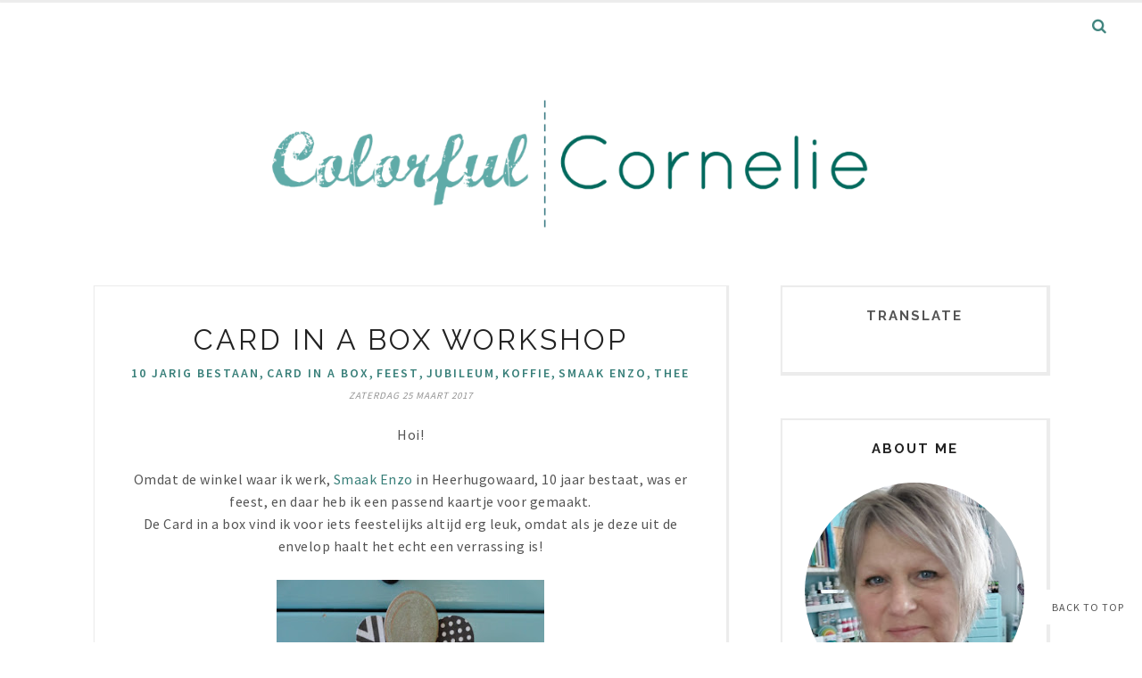

--- FILE ---
content_type: text/javascript; charset=UTF-8
request_url: http://cornelie-colorfullcornelie.blogspot.com/feeds/posts/summary/?callback=jQuery171013077914559667825_1769122937381&category=Card+in+a+box&max-results=5&alt=json-in-script
body_size: 10538
content:
// API callback
jQuery171013077914559667825_1769122937381({"version":"1.0","encoding":"UTF-8","feed":{"xmlns":"http://www.w3.org/2005/Atom","xmlns$openSearch":"http://a9.com/-/spec/opensearchrss/1.0/","xmlns$blogger":"http://schemas.google.com/blogger/2008","xmlns$georss":"http://www.georss.org/georss","xmlns$gd":"http://schemas.google.com/g/2005","xmlns$thr":"http://purl.org/syndication/thread/1.0","id":{"$t":"tag:blogger.com,1999:blog-4566022572048239840"},"updated":{"$t":"2026-01-20T12:15:58.018+01:00"},"category":[{"term":"Lawn Fawn"},{"term":"My Favorite Things"},{"term":"Sunday Shaker"},{"term":"Ink Blending"},{"term":"Copic Coloring"},{"term":"Clearly Besotted"},{"term":"Cloud9 Crafts"},{"term":"#mftstamps"},{"term":"Shaker Cards"},{"term":"Mama Elephant"},{"term":"Oma Dee"},{"term":"Swap Saturday"},{"term":"DCL"},{"term":"#useyourstuff"},{"term":"Mix \u0026 Match"},{"term":"Shaker card"},{"term":"kerstkaart"},{"term":"mft"},{"term":"Merry Monday"},{"term":"blending"},{"term":"shakercard"},{"term":"stencil"},{"term":"coloring"},{"term":"'Use your stuff'"},{"term":"verjaardagskaart"},{"term":"Pencil Coloring"},{"term":"Shakercards"},{"term":"the Stamp Market"},{"term":"Echo Park"},{"term":"Christmas Card"},{"term":"Heat Embossing"},{"term":"Birthday Card"},{"term":"Doodlebug"},{"term":"stamping"},{"term":"Copics"},{"term":"Simple Stories"},{"term":"vellum"},{"term":"#c9craftschallenge"},{"term":"Distress inkt"},{"term":"Lay Out"},{"term":"SlimlineCard"},{"term":"distress Oxide"},{"term":"PTI"},{"term":"SU"},{"term":"Cloud9Crafts"},{"term":"#Useyourstuff Challenge"},{"term":"Skype"},{"term":"interactive card"},{"term":"Christmas"},{"term":"Christmas Cards"},{"term":"Infinity Shakercards"},{"term":"Kerstkaarten"},{"term":"slimline card"},{"term":"stencils"},{"term":"happy birthday"},{"term":"watercolor"},{"term":"Moodboard"},{"term":"shaped card"},{"term":"Copic Markers"},{"term":"Embossingfolder"},{"term":"Tags"},{"term":"Waffle Flower"},{"term":"kerst"},{"term":"washi tape"},{"term":"#merrymonday"},{"term":"Dutch Card Lovers"},{"term":"Hero Arts"},{"term":"Hot Foil"},{"term":"Marianne Design"},{"term":"Sunny Studio"},{"term":"Halloween"},{"term":"Heffy Doodle"},{"term":"Silhouette"},{"term":"geboortekaartje"},{"term":"iDEE\u0026post"},{"term":"Create a Smile"},{"term":"Faber Castell"},{"term":"Karin Joan"},{"term":"Masking Technique"},{"term":"Masterpiece"},{"term":"Pretty Pink Posh"},{"term":"Prisma Colors"},{"term":"challengeboekje"},{"term":"Nuvo"},{"term":"Sugar Pea"},{"term":"cas"},{"term":"color pencils"},{"term":"Acetate"},{"term":"Cleary Besotted"},{"term":"DYMO tang"},{"term":"Paper Trey Ink"},{"term":"Spellbinders"},{"term":"babykaartjes"},{"term":"embossing"},{"term":"valentijn"},{"term":"#Concord \u0026 9th"},{"term":"'t Scrap Ateljeetje"},{"term":"Authentique"},{"term":"Avery Elle"},{"term":"Els Brigé"},{"term":"Glossy Accents"},{"term":"Liftchallenge"},{"term":"Men Card"},{"term":"Shaker Tag"},{"term":"Simon Says Stamps"},{"term":"liftkaart"},{"term":"masking"},{"term":"mix and match"},{"term":"vlinderkaart"},{"term":"#MFT"},{"term":"CAS cards"},{"term":"Cardstock Only"},{"term":"Every Dee Stamps"},{"term":"Happy New Year"},{"term":"Inkblending"},{"term":"Inkt Blending"},{"term":"Inlay Technique"},{"term":"MME"},{"term":"New Home"},{"term":"Pebbles"},{"term":"Photoplay"},{"term":"Stampin Up"},{"term":"Sugar Pea Designs"},{"term":"beterschapskaart"},{"term":"cupcakes"},{"term":"diecuts"},{"term":"folded card"},{"term":"jaaroverzicht"},{"term":"paperpiecen"},{"term":"schets"},{"term":"verhuiskaart"},{"term":"Altenew"},{"term":"Baby Card"},{"term":"Concord \u0026 9th"},{"term":"Craft Emotions"},{"term":"Cricut"},{"term":"Diecutting"},{"term":"Doodle Bug"},{"term":"Doodle-Pops"},{"term":"Doodlepop"},{"term":"Icecream"},{"term":"Interactive Cards"},{"term":"MFT die-namics"},{"term":"Pear Blossom"},{"term":"Snowmen"},{"term":"Studio 92"},{"term":"Tea"},{"term":"Valentine"},{"term":"Workshop"},{"term":"bella blvd"},{"term":"bijtjes"},{"term":"cadeaukaart"},{"term":"die-cuts"},{"term":"foto's"},{"term":"kleurenkaarten team"},{"term":"label"},{"term":"labels"},{"term":"stickers"},{"term":"verjaardag"},{"term":"wiebelkaart"},{"term":"#PTI"},{"term":"Babykaart"},{"term":"Beach"},{"term":"Beads"},{"term":"Bij Oma Dee"},{"term":"CB"},{"term":"Cards \u0026 Wishes"},{"term":"Carta Bella"},{"term":"Catherine Pooler"},{"term":"Clean and Simple"},{"term":"Coffee"},{"term":"Flat Shakercards"},{"term":"Key Tags"},{"term":"Kraft"},{"term":"MFT Blue Prints"},{"term":"Memory Box"},{"term":"Mini Book"},{"term":"Music"},{"term":"Off the edge shakercard"},{"term":"One Layer Card"},{"term":"Penny Black"},{"term":"Pink Fresh"},{"term":"Pop-Up card"},{"term":"Rainbow"},{"term":"Schudkaart"},{"term":"Scrappen"},{"term":"Sequins"},{"term":"Shaker Pouch"},{"term":"Shaped Cards"},{"term":"Slidercard"},{"term":"Taylored Expression"},{"term":"World Cardmaking Day"},{"term":"autumn"},{"term":"baby"},{"term":"bedankt"},{"term":"beterschap"},{"term":"bloemen"},{"term":"cadeaulabel"},{"term":"cadeautje"},{"term":"challenge"},{"term":"embossingpoeder"},{"term":"fotoboekje"},{"term":"herfst"},{"term":"mannenkaarten"},{"term":"new job"},{"term":"vakantie"},{"term":"50 jaar"},{"term":"BACK"},{"term":"Balloons"},{"term":"Bees"},{"term":"Bo Bunny"},{"term":"Card in a box"},{"term":"Christmascard"},{"term":"Cloud9 Crafts Challenge"},{"term":"Cocao Vanilla"},{"term":"Craft"},{"term":"Doodle bug stamps"},{"term":"Double Shaker Card"},{"term":"EKEF"},{"term":"Elizabeth Craft Designs"},{"term":"Embossing Folder"},{"term":"Faber Castell Polychromos"},{"term":"Fancy Pants"},{"term":"Fuse"},{"term":"Glitter Foam"},{"term":"Happy Mail"},{"term":"Hot Chocolate"},{"term":"Interactive"},{"term":"Kurk"},{"term":"LO"},{"term":"Lawnfawnatics"},{"term":"Lights"},{"term":"Little Cards"},{"term":"Little Presents"},{"term":"Missees"},{"term":"Mixed Media"},{"term":"Money Card"},{"term":"Nadine"},{"term":"Outside the box Level up Card"},{"term":"Oxide inkt"},{"term":"Phone"},{"term":"Picket Fence"},{"term":"Scrap \u0026 Breakfast"},{"term":"See Trough Shakercards"},{"term":"Shadowbox card"},{"term":"Sinterklaas"},{"term":"Spring"},{"term":"Studio Light"},{"term":"Summer"},{"term":"Summertime"},{"term":"Vilt"},{"term":"We R Memory Keepers"},{"term":"Wobble"},{"term":"Zigs"},{"term":"boekje"},{"term":"brads"},{"term":"cadeautjes"},{"term":"card patterns"},{"term":"cheers"},{"term":"cirkels"},{"term":"clean en simpel"},{"term":"condoleancekaart"},{"term":"dies"},{"term":"different colors"},{"term":"distressinkt"},{"term":"feest"},{"term":"foam"},{"term":"geldmapjes"},{"term":"jarig"},{"term":"jubileum"},{"term":"kleinzoon"},{"term":"kleuren"},{"term":"mannenkaart"},{"term":"moederdag"},{"term":"nieuwe woning"},{"term":"pasta"},{"term":"peek-a-Boo"},{"term":"pensioen"},{"term":"reveal wheel"},{"term":"scraplings"},{"term":"sint"},{"term":"sweets"},{"term":"tag"},{"term":"uitnodigingen"},{"term":"vogels"},{"term":"\"your next stamps\""},{"term":"#Simon Says Stamps"},{"term":"#useyourstuffchallenge"},{"term":"05 December"},{"term":"10x10 cards"},{"term":"60 jaar"},{"term":"65 jaar"},{"term":"American Crafts"},{"term":"Autumn Flowers"},{"term":"Back To School"},{"term":"Backdrop"},{"term":"Beachhouses"},{"term":"Birthdaycard"},{"term":"Buttons Galore"},{"term":"Cadeau"},{"term":"Cadeau Tasje"},{"term":"Cadeaullabel"},{"term":"Camera"},{"term":"Candy"},{"term":"Canvas"},{"term":"Christas Card"},{"term":"Circle stamping"},{"term":"Cloud9 Craftstore"},{"term":"Crafty Friend"},{"term":"Crafty Friends"},{"term":"Cricut JoyXL"},{"term":"Critters"},{"term":"Cupcake"},{"term":"Cute\u0026Crafty"},{"term":"Dot Coloring"},{"term":"Easlecard"},{"term":"Embroidery"},{"term":"Embroidery Hoop"},{"term":"Envelope Maker"},{"term":"Envelope Punch Board"},{"term":"EveryDee stamps"},{"term":"Fall"},{"term":"Favor Bag"},{"term":"Feestje Nadine"},{"term":"Focal Point"},{"term":"Fruit"},{"term":"GD Studio 92!"},{"term":"Gastdesigner"},{"term":"Gelatos"},{"term":"Get Well Soon"},{"term":"Gumball Machine"},{"term":"Heidi Swap"},{"term":"Hello Blue Bird"},{"term":"Hello Blue Bird stamps"},{"term":"Hobbyparadijs"},{"term":"HotFoilGel"},{"term":"Houten embellishments"},{"term":"IJsbeer"},{"term":"Jillibean Soup"},{"term":"Liftkaart #153"},{"term":"Liftkaart #184"},{"term":"Lipbalm"},{"term":"Little Yellow Bicycle"},{"term":"Love"},{"term":"Merry Monday. #merrymonday"},{"term":"Mini Cinch"},{"term":"Mini Love Hearts"},{"term":"Mini Slimline Card"},{"term":"No edge-shaker card"},{"term":"Numbers"},{"term":"Paper Baggie"},{"term":"Paper Smooches"},{"term":"Party"},{"term":"Pasen"},{"term":"Photo's"},{"term":"Planner"},{"term":"Polaroid"},{"term":"Ponsen"},{"term":"Pop Up Platform"},{"term":"Post"},{"term":"Postcard"},{"term":"Present"},{"term":"Presents"},{"term":"Pure Innocence"},{"term":"Quick Cards"},{"term":"Rub-Ons"},{"term":"Scrap EveryDEE"},{"term":"Scrapfeestje"},{"term":"Selfie"},{"term":"Silk Microfin Glitter"},{"term":"Silk Microfine Glitter"},{"term":"Snowman"},{"term":"Spooky"},{"term":"Stretch your dies"},{"term":"Studio Schatkist"},{"term":"Sunday Shaker. Shakercard"},{"term":"Surprise Card"},{"term":"Sweet Treats"},{"term":"Tag Along"},{"term":"Technique \u0026 Tools on Thursday!"},{"term":"Telefoon"},{"term":"The Greetery"},{"term":"Treat Cart"},{"term":"Trouwkaart"},{"term":"Typewriter"},{"term":"Useyourstuff Challenge"},{"term":"Vegetables"},{"term":"Wax Seal"},{"term":"Wax Seals"},{"term":"Wobble Card"},{"term":"World Card Making Day"},{"term":"bioscoop"},{"term":"birthday"},{"term":"cactus"},{"term":"cadeau doosje"},{"term":"cadeau kaart"},{"term":"die cuts"},{"term":"die-cut"},{"term":"doosje"},{"term":"enameldots"},{"term":"flowers"},{"term":"frames"},{"term":"geld verpakking"},{"term":"hugs"},{"term":"inlay diecuts"},{"term":"interactieve kaart"},{"term":"kadodoosje"},{"term":"kadopakketje"},{"term":"kristina werner"},{"term":"leaves"},{"term":"lichtjes"},{"term":"lift"},{"term":"lift #120"},{"term":"liftkaart #46"},{"term":"liquid stardust"},{"term":"mixandmatch"},{"term":"notebook pimpen"},{"term":"opkikker"},{"term":"panda"},{"term":"pearl maker"},{"term":"peek a boo"},{"term":"pip"},{"term":"proost"},{"term":"reverse confetti"},{"term":"robots"},{"term":"rozet"},{"term":"sieraden"},{"term":"sleutelhanger"},{"term":"sliderkaart"},{"term":"slimline envelop"},{"term":"smile"},{"term":"swap"},{"term":"tutorial"},{"term":"tweeling"},{"term":"versamark"},{"term":"vormkaarten"},{"term":"zeebeesten"},{"term":"zeemeermin"},{"term":"zomer"},{"term":"#HALLOWEEN"},{"term":"#Paperie Ink"},{"term":"#kleurenchallenge"},{"term":"#liftkaart143"},{"term":"#rediscoveryourstamps"},{"term":"'Polar Bear Pals'"},{"term":"'Prettig Kerstfeest'"},{"term":"'Say cheese'"},{"term":"'blub'"},{"term":"1 jaar"},{"term":"10 jarig bestaan"},{"term":"11 november"},{"term":"18 jaar"},{"term":"1jaar"},{"term":"20 jaar"},{"term":"2021"},{"term":"2023"},{"term":"3D card"},{"term":"3mftstamps"},{"term":"60 jarig huwelijk"},{"term":"7 jaar"},{"term":"70 jaar!"},{"term":"80 jaar"},{"term":"AAA cards"},{"term":"Action"},{"term":"Agenda"},{"term":"Alexandra Renke Advent Bloghop 2"},{"term":"Angled Inkblending"},{"term":"Animal Faces"},{"term":"Anniversery"},{"term":"Aquarium"},{"term":"Autumn\/Winter Relase '21"},{"term":"Avery"},{"term":"Avery Elle 'Peek a Boo Summer Pals'"},{"term":"BBQ"},{"term":"BOO"},{"term":"Babycard"},{"term":"Babyshower"},{"term":"Baked with love"},{"term":"Bambo"},{"term":"Barn"},{"term":"Basic grey"},{"term":"Beach Time"},{"term":"Bear"},{"term":"Beetle"},{"term":"Bevertjes"},{"term":"Big Sentiment"},{"term":"Bij Margriet"},{"term":"Bios"},{"term":"Birds"},{"term":"Birthday Give Away"},{"term":"Blaadjes"},{"term":"BliepBliep"},{"term":"Bloemenkrans"},{"term":"Bloop"},{"term":"Blue Print 29"},{"term":"Blue Print 30"},{"term":"Bokeh"},{"term":"Bon Voyage"},{"term":"Bon Voyage minikit"},{"term":"Books"},{"term":"Borduren"},{"term":"Borduurgaren"},{"term":"Bottle"},{"term":"Boxes"},{"term":"Bridgecard"},{"term":"Brilletjes"},{"term":"Brugkaart"},{"term":"Bubbles"},{"term":"Build a Greenhouse"},{"term":"Build a Snowglobe"},{"term":"Build a Snowman.Shaker Cards"},{"term":"Build-a-Cabin"},{"term":"Bunny"},{"term":"Buttons Gallore"},{"term":"C9challenge"},{"term":"CAS on Friday"},{"term":"CCC"},{"term":"Cadeautasje"},{"term":"Cadeauverpakking"},{"term":"Cake"},{"term":"Camping"},{"term":"Canva"},{"term":"CarCritters"},{"term":"Cards"},{"term":"Caruba fotostudio"},{"term":"Cauldron"},{"term":"Cearly Besotted"},{"term":"Celebrate"},{"term":"Chocolate"},{"term":"Christmas Lights"},{"term":"Christmas Tag"},{"term":"Christmascrad"},{"term":"Cijfers"},{"term":"Cinch"},{"term":"Circles"},{"term":"Citron"},{"term":"Cloud9 Crafts 4 jaar"},{"term":"Cloud9 Crafts 5 jaar!"},{"term":"Cloud9 Crafts 6 jaar!"},{"term":"Cloud9Crafts challenge"},{"term":"Clover"},{"term":"Cocktail"},{"term":"Color Challenge"},{"term":"Color Charts"},{"term":"Color Swatch Book"},{"term":"Color Wheel"},{"term":"Colorchallenge"},{"term":"Colored Vellum"},{"term":"Colorful"},{"term":"Coloring on Dark Paper"},{"term":"Coloring on Design paper"},{"term":"Coloring on Kraft"},{"term":"Concordth \u0026 9th"},{"term":"Confetti"},{"term":"Cool"},{"term":"Corck"},{"term":"Cork"},{"term":"Crazy for CAS"},{"term":"Creative"},{"term":"Creepy Crafting"},{"term":"Cut-It-Up technique"},{"term":"DCL #191"},{"term":"DCL 10-jarig jubileum"},{"term":"DCL gastdesigner"},{"term":"DEE TEE"},{"term":"DLS Design"},{"term":"Diamenten huwelijk"},{"term":"Dies only"},{"term":"Dilploma A"},{"term":"Diploma A"},{"term":"Discodip"},{"term":"Disney"},{"term":"Distress Ink"},{"term":"Ditress Inkt"},{"term":"Donuts"},{"term":"Doodlebug stamps"},{"term":"Doodlie-Do"},{"term":"Dora"},{"term":"Drawing"},{"term":"Drinks"},{"term":"Dutch DoobaDoo"},{"term":"Dymotang"},{"term":"EZ lights"},{"term":"EZ-lights"},{"term":"Easter"},{"term":"Echo[ Park"},{"term":"Eline"},{"term":"Elizabeth Designs"},{"term":"Envelope"},{"term":"Every Dee"},{"term":"Every Dee Creative Stuff"},{"term":"Every Dee stamps release"},{"term":"Eyeballs"},{"term":"Eyelets"},{"term":"Fastfood"},{"term":"Feel Better Soon"},{"term":"First Car"},{"term":"Flessenpost"},{"term":"Floating Techniek"},{"term":"Floating Technique"},{"term":"Flowers in Bloom"},{"term":"Food\u0026Drinks"},{"term":"Fountain Pen"},{"term":"Foxes"},{"term":"Framecard"},{"term":"Fright Night"},{"term":"Frog"},{"term":"Fruit Tags"},{"term":"FruitScewer"},{"term":"Funky Flowers MFT"},{"term":"Gardening"},{"term":"Gelato's"},{"term":"Gelly Plate"},{"term":"Gesso"},{"term":"Gift Card"},{"term":"Giveaway"},{"term":"Glas in lood"},{"term":"Glasses"},{"term":"Glitter \u0026 Glamour"},{"term":"GlitterPasta"},{"term":"Glow in the Dark"},{"term":"Gnome"},{"term":"Gnomes"},{"term":"Gogini"},{"term":"Gohsts"},{"term":"GoldFoil"},{"term":"Goodies"},{"term":"Graduate"},{"term":"Greenhouse"},{"term":"HALO Lights"},{"term":"Hanger"},{"term":"Happy Bee Day"},{"term":"Happy Couple"},{"term":"Happy Healing"},{"term":"Hearts"},{"term":"Heidie Swapp"},{"term":"Helleborus"},{"term":"Hello Blubird"},{"term":"Hexagon"},{"term":"Hive Five Kit"},{"term":"Honey"},{"term":"Honeycomb Paper"},{"term":"Honingraat Papier"},{"term":"Houtnerf kaarten"},{"term":"How to Store"},{"term":"Hug in a Mug"},{"term":"I deeënboekje"},{"term":"IJsjes"},{"term":"Ice Bear"},{"term":"Ijsvogeltje"},{"term":"Imker"},{"term":"In the Pocket"},{"term":"Inge skype"},{"term":"Ink Blending."},{"term":"Inkadinkado"},{"term":"Inky"},{"term":"Inspiratiekaartje"},{"term":"Inspiration"},{"term":"Instagram"},{"term":"Itty Bitty"},{"term":"Jaaroverzicht 2022"},{"term":"Jaaroverzicht 2023!"},{"term":"Jaaroverzicht 2024"},{"term":"Jaaroverzicht 2025"},{"term":"Jar"},{"term":"Jars"},{"term":"Joy"},{"term":"Just Merried"},{"term":"Just a Note"},{"term":"KKT"},{"term":"Kadoosjes"},{"term":"Katten"},{"term":"Kerst Tag"},{"term":"Kesi'art"},{"term":"King Fisher"},{"term":"Kittens"},{"term":"Kleurenchallenge"},{"term":"Klok"},{"term":"Knippen"},{"term":"Kraamcadeau"},{"term":"Kraamfeest"},{"term":"Kreeft"},{"term":"Krijtjes"},{"term":"Lampionnetjes"},{"term":"Lantaarns"},{"term":"Lawn Fwan"},{"term":"Lemonade"},{"term":"Lemons"},{"term":"Liftchallenge #113"},{"term":"Liftchallenge #114"},{"term":"Liftchallenge #137"},{"term":"Liftchallenge #145"},{"term":"Liftchallenge #158"},{"term":"Liftchallenge #161"},{"term":"Liftchallenge #175"},{"term":"Liftchallenge #177"},{"term":"Liftchallenge #198"},{"term":"Liftchallenge#201"},{"term":"Liftkaart #122"},{"term":"Liftkaart #138"},{"term":"Liftkaart #144"},{"term":"Liftkaart #156"},{"term":"Liftkaart #160"},{"term":"Liftkaart #162"},{"term":"Liftkaart #164"},{"term":"Liftkaart #166"},{"term":"Liftkaart #167"},{"term":"Liftkaart #169"},{"term":"Liftkaart #170"},{"term":"Liftkaart #172"},{"term":"Liftkaart #173 jubileum"},{"term":"Liftkaart #176"},{"term":"Liftkaart #179"},{"term":"Liftkaart #180"},{"term":"Liftkaart #181. Accordion Pop Up Card"},{"term":"Liftkaart #181Partial Die Cutting"},{"term":"Liftkaart #185"},{"term":"Liftkaart #186"},{"term":"Liftkaart #187"},{"term":"Liftkaart #188"},{"term":"Liftkaart #189"},{"term":"Liftkaart #190"},{"term":"Liftkaart #192"},{"term":"Liftkaart #193"},{"term":"Liftkaart #194"},{"term":"Liftkaart #195"},{"term":"Liftkaart #199"},{"term":"Liftkaart #200"},{"term":"Liftkaart #36"},{"term":"Lighthouse"},{"term":"Liiftkaart #31"},{"term":"Little Present"},{"term":"Little Shaker"},{"term":"Ludiec"},{"term":"MFT Superstar contest"},{"term":"MFT Time Pieces"},{"term":"MFT cover-up"},{"term":"MP"},{"term":"Macarons"},{"term":"Magenten"},{"term":"Mail"},{"term":"Make Up"},{"term":"Make a Wish"},{"term":"Mandala"},{"term":"Marianne zee"},{"term":"Marktplaats"},{"term":"Maya Road"},{"term":"Mencard"},{"term":"Mermaid"},{"term":"Mickey"},{"term":"Milkshake"},{"term":"Mini Envelop Punchboard"},{"term":"Mini Envelope Punchboard"},{"term":"Minnie"},{"term":"Mitten"},{"term":"Mix and Match.Ombre Stamping"},{"term":"Molletjes"},{"term":"Moneypocket"},{"term":"Moppie"},{"term":"Mother's Day"},{"term":"Mothersday"},{"term":"Movie"},{"term":"Mug"},{"term":"Mushroom"},{"term":"Mushrooms"},{"term":"Muziek"},{"term":"My Minds Eye"},{"term":"Nederland"},{"term":"New Car"},{"term":"New Release"},{"term":"Nieuwjaarskaart"},{"term":"No Line Coloring"},{"term":"No-Edge Shakercards"},{"term":"No-Line coloring"},{"term":"Norway"},{"term":"Notebooks"},{"term":"Nutcracker"},{"term":"Ocean\/Beach challenge"},{"term":"October Afternoon."},{"term":"Ombre Stamping"},{"term":"On the Shelve"},{"term":"One sheet fotomapje"},{"term":"Opa\u0026Oma"},{"term":"Opbergen"},{"term":"Opdrachtje"},{"term":"PB"},{"term":"Paas"},{"term":"Paddenstoel"},{"term":"Paddestoelen"},{"term":"Paertreyink"},{"term":"Paint"},{"term":"Paper Trey Ink dies"},{"term":"Paperhug"},{"term":"Par-Tea"},{"term":"Partial Diecutting"},{"term":"Party Time"},{"term":"Paste"},{"term":"Pastel"},{"term":"Pattern Paper"},{"term":"Pear Blossom EZ-Lights"},{"term":"Pechvogel"},{"term":"Pencil Corloring"},{"term":"Photo"},{"term":"Photobook"},{"term":"Picture Perfect"},{"term":"Pills"},{"term":"Pirates"},{"term":"Platform"},{"term":"Pocket Full Of Happiness"},{"term":"Pocket Page"},{"term":"Pockets"},{"term":"Polka Doodles"},{"term":"Pool"},{"term":"Pop up kaart"},{"term":"Pop-Up Pals"},{"term":"Popcorn"},{"term":"Post Card"},{"term":"Post!"},{"term":"Pretty in Pink"},{"term":"Printable Acetate"},{"term":"Printing"},{"term":"Printing Pictures"},{"term":"Prisma Color"},{"term":"Prisma's"},{"term":"Puffy Stickers"},{"term":"Puzzle Card"},{"term":"Rainfall"},{"term":"Rednose"},{"term":"Regen kaart"},{"term":"Relaxing Day"},{"term":"Release"},{"term":"Retired"},{"term":"Review"},{"term":"Rijbewijs"},{"term":"Rocker Card"},{"term":"Rudolph"},{"term":"SSSchallenge"},{"term":"Sandy Art"},{"term":"Sara"},{"term":"Schooltime"},{"term":"Scootin' By"},{"term":"Scrap Ateljeetje"},{"term":"Scrap Card"},{"term":"Scrap Every Dee"},{"term":"Scrapdiva"},{"term":"Scrappagina"},{"term":"Scrappen in een lijstje"},{"term":"Scraps"},{"term":"Sea Critters"},{"term":"Secrets\u0026Sea"},{"term":"Shaker Frame"},{"term":"Shakerballs"},{"term":"Shakercards how to"},{"term":"Shakertag"},{"term":"Shells"},{"term":"Shelve it"},{"term":"Single"},{"term":"Sint Maarten"},{"term":"Sint inspiratie"},{"term":"Sizzix"},{"term":"Sizzix Trimmer"},{"term":"Sky's the Limit"},{"term":"Skyline"},{"term":"Skypecard"},{"term":"Skypen met Nicole"},{"term":"Slide Surprice"},{"term":"Slider Card"},{"term":"Smaak Enzo"},{"term":"Sneeuwpoppen"},{"term":"So Dam Much"},{"term":"Space"},{"term":"Spider"},{"term":"Spookje"},{"term":"Spring Easter"},{"term":"SpringRelease"},{"term":"Spritzer"},{"term":"Squirrel"},{"term":"St.Maarten"},{"term":"Stamping Technique"},{"term":"Step Card"},{"term":"Stitched Background"},{"term":"Strand"},{"term":"Submarine"},{"term":"Summer Release '21"},{"term":"Sunday Shaer"},{"term":"Sunshine"},{"term":"Sunshine Fiësta"},{"term":"Surprise"},{"term":"Swappen"},{"term":"Sweet"},{"term":"Sweet Things"},{"term":"TV"},{"term":"Taart"},{"term":"Tag Topper"},{"term":"Tekenen"},{"term":"Tent"},{"term":"Tentkaart"},{"term":"Teresa Collins"},{"term":"Thanks"},{"term":"The DStamp Market"},{"term":"Thinking of you"},{"term":"Tickets"},{"term":"Tim 22"},{"term":"Tools"},{"term":"Tooth"},{"term":"Trapkaart"},{"term":"Travel"},{"term":"Treats"},{"term":"Trees"},{"term":"Trelliskaart"},{"term":"Trimmer"},{"term":"Tulips"},{"term":"Tunnel card"},{"term":"Tutorial envelop Slimlinecard"},{"term":"Twins"},{"term":"Typemachine"},{"term":"Uitndiging"},{"term":"Vakantiekriebels"},{"term":"Valentijnsdag"},{"term":"Valentine release 2022"},{"term":"Verjaardag Cloud9 Crafts"},{"term":"Vervolg Sizzix Scoring Board"},{"term":"Vijftig"},{"term":"Vleermuisjes"},{"term":"Vliegerpapier"},{"term":"Voorjaar"},{"term":"Vosjes"},{"term":"Vulpen"},{"term":"Vuurtoren"},{"term":"WOW"},{"term":"WRMK Mini Cinch"},{"term":"Waltzing Mouse"},{"term":"Warm Wishes"},{"term":"Water Can"},{"term":"Watermelon"},{"term":"Wave Builder"},{"term":"We R Memory Keepers Accordion Paper Storage"},{"term":"We r Memory Keepers next level"},{"term":"Wedding"},{"term":"Wedding Card"},{"term":"Wekker"},{"term":"Welcome Back"},{"term":"Welcome Home"},{"term":"Wereld Astmadag"},{"term":"Whiskey"},{"term":"Wiggle Card"},{"term":"Winter"},{"term":"Winter Birds"},{"term":"Wintervogeltjes"},{"term":"Workshop 'Bij Oma Dee'"},{"term":"Wrapping"},{"term":"Yay"},{"term":"Your Next Stamp"},{"term":"Zebra"},{"term":"Zomeravond"},{"term":"Zwemdiploma"},{"term":"akelei"},{"term":"angels"},{"term":"appel"},{"term":"armbanden"},{"term":"artimpressions"},{"term":"babyshower Nadine"},{"term":"background stamp"},{"term":"background stamping"},{"term":"ballonnenbloem"},{"term":"berenkaarten"},{"term":"beurs rijswijk"},{"term":"biertje"},{"term":"bijtje"},{"term":"bildmalarna"},{"term":"bladeren"},{"term":"blenden"},{"term":"blending stamping coloring"},{"term":"blinde schets"},{"term":"bloem"},{"term":"blogcandy"},{"term":"borders"},{"term":"boy's cards"},{"term":"brad"},{"term":"bruiloft"},{"term":"build a card kit"},{"term":"buttons"},{"term":"cadeau envelopjes"},{"term":"cadeauenvelop"},{"term":"cadeaupapier"},{"term":"cards and wishes"},{"term":"chevron"},{"term":"chibitronics"},{"term":"chicks"},{"term":"circels"},{"term":"cirkel background"},{"term":"colorcards"},{"term":"condoleance. beterschap"},{"term":"crate paper"},{"term":"day at the Beach"},{"term":"derwent"},{"term":"dia frames"},{"term":"diecuts\nzigzag"},{"term":"dieren"},{"term":"distress oxide inkt"},{"term":"diverse"},{"term":"doilies"},{"term":"doillie"},{"term":"doodlen"},{"term":"dots"},{"term":"dromenvanger"},{"term":"echopark"},{"term":"ecoline"},{"term":"embossen"},{"term":"embossing with dies"},{"term":"engeltjes"},{"term":"eyelet"},{"term":"feel better"},{"term":"fiets"},{"term":"film"},{"term":"flesje"},{"term":"flesjes pimpen"},{"term":"flipcard"},{"term":"flipflops"},{"term":"foam letters"},{"term":"fotokaart"},{"term":"gastblogger"},{"term":"geboortekaartjes"},{"term":"gelli plate"},{"term":"geluk"},{"term":"gereedschap"},{"term":"geslaagd"},{"term":"grafisch"},{"term":"gumball"},{"term":"harmonica kaart"},{"term":"hexagons"},{"term":"hoera"},{"term":"houten knopen"},{"term":"huwelijk"},{"term":"ijsje"},{"term":"indigo blue"},{"term":"inpakken"},{"term":"inpakworkshop"},{"term":"inspiratie kaartjes Nadine"},{"term":"jillie bean soup"},{"term":"jongens kaarten"},{"term":"kaars"},{"term":"kaart typemachine"},{"term":"kaartjes Nadine"},{"term":"kerstlichtjes"},{"term":"kerstmarathon"},{"term":"kerstmis"},{"term":"kerststempels"},{"term":"kertstkaart"},{"term":"ketting"},{"term":"kiekeboe"},{"term":"kikker"},{"term":"klaproos"},{"term":"klokkaart cfy"},{"term":"koe"},{"term":"koepeltjes"},{"term":"koffie"},{"term":"kraamcadeautje"},{"term":"krab"},{"term":"kralen"},{"term":"krans"},{"term":"kuikentjes"},{"term":"leeuw"},{"term":"lente"},{"term":"let's go!"},{"term":"libelle"},{"term":"liefde"},{"term":"lieveheersbeestje"},{"term":"life is good"},{"term":"lifkaart #52"},{"term":"lift #102"},{"term":"lift #105"},{"term":"lift #110"},{"term":"lift #116"},{"term":"lift #117"},{"term":"lift #119"},{"term":"lift #121"},{"term":"lift #123"},{"term":"lift #128"},{"term":"lift #129"},{"term":"lift #130"},{"term":"lift #135"},{"term":"lift #139"},{"term":"lift #140"},{"term":"lift #141"},{"term":"lift #142"},{"term":"lift #146"},{"term":"lift #91"},{"term":"lift #97"},{"term":"liftchallenge #100"},{"term":"liftchallenge #108"},{"term":"liftchallenge #112"},{"term":"liftchallenge #127"},{"term":"liftchallenge #132"},{"term":"liftchallenge #69"},{"term":"liftchallenge #75"},{"term":"liften"},{"term":"liftkaart #101"},{"term":"liftkaart #103"},{"term":"liftkaart #104"},{"term":"liftkaart #106"},{"term":"liftkaart #107"},{"term":"liftkaart #111"},{"term":"liftkaart #115"},{"term":"liftkaart #118"},{"term":"liftkaart #125"},{"term":"liftkaart #126"},{"term":"liftkaart #131"},{"term":"liftkaart #133"},{"term":"liftkaart #134"},{"term":"liftkaart #147"},{"term":"liftkaart #148"},{"term":"liftkaart #149"},{"term":"liftkaart #150"},{"term":"liftkaart #163"},{"term":"liftkaart #165"},{"term":"liftkaart #168"},{"term":"liftkaart #171"},{"term":"liftkaart #178"},{"term":"liftkaart #18"},{"term":"liftkaart #19"},{"term":"liftkaart #191"},{"term":"liftkaart #196"},{"term":"liftkaart #197"},{"term":"liftkaart #22 jubileum"},{"term":"liftkaart #23"},{"term":"liftkaart #24"},{"term":"liftkaart #25"},{"term":"liftkaart #26"},{"term":"liftkaart #27"},{"term":"liftkaart #29"},{"term":"liftkaart #30"},{"term":"liftkaart #32"},{"term":"liftkaart #33"},{"term":"liftkaart #34"},{"term":"liftkaart #35"},{"term":"liftkaart #37"},{"term":"liftkaart #38"},{"term":"liftkaart #41"},{"term":"liftkaart #42"},{"term":"liftkaart #43"},{"term":"liftkaart #44"},{"term":"liftkaart #45"},{"term":"liftkaart #48"},{"term":"liftkaart #49"},{"term":"liftkaart #5"},{"term":"liftkaart #50"},{"term":"liftkaart #51"},{"term":"liftkaart #53"},{"term":"liftkaart #54"},{"term":"liftkaart #56"},{"term":"liftkaart #57"},{"term":"liftkaart #58"},{"term":"liftkaart #59"},{"term":"liftkaart #6"},{"term":"liftkaart #60"},{"term":"liftkaart #61"},{"term":"liftkaart #62"},{"term":"liftkaart #63"},{"term":"liftkaart #64"},{"term":"liftkaart #65"},{"term":"liftkaart #66"},{"term":"liftkaart #68"},{"term":"liftkaart #7"},{"term":"liftkaart #70"},{"term":"liftkaart #71"},{"term":"liftkaart #72"},{"term":"liftkaart #74"},{"term":"liftkaart #76"},{"term":"liftkaart #77"},{"term":"liftkaart #78"},{"term":"liftkaart #79"},{"term":"liftkaart #8"},{"term":"liftkaart #80"},{"term":"liftkaart #81"},{"term":"liftkaart #82"},{"term":"liftkaart #83"},{"term":"liftkaart #84"},{"term":"liftkaart #85"},{"term":"liftkaart #86"},{"term":"liftkaart #87"},{"term":"liftkaart #88"},{"term":"liftkaart #89"},{"term":"liftkaart #9"},{"term":"liftkaart #90"},{"term":"liftkaart #92"},{"term":"liftkaart #93"},{"term":"liftkaart #94"},{"term":"liftkaart #95"},{"term":"liftkaart #96"},{"term":"liftkaart #97"},{"term":"liftkaart #98"},{"term":"liftkaart #99"},{"term":"liftkaart#109"},{"term":"liftkaart#73"},{"term":"lippenbalsem"},{"term":"luchtballon"},{"term":"luciferdoosje pimpen"},{"term":"m'n hoekje"},{"term":"magneetjes"},{"term":"maritiem"},{"term":"masken"},{"term":"mftstamps"},{"term":"mini Slimline"},{"term":"minibook"},{"term":"monochromatic"},{"term":"nagellak"},{"term":"negatief die-cut"},{"term":"next level embossing folders"},{"term":"nieuwe baan"},{"term":"orange"},{"term":"paars"},{"term":"paasdoosjes"},{"term":"pencils"},{"term":"photocard"},{"term":"potloden"},{"term":"prisma"},{"term":"regenboog"},{"term":"repeat stamping"},{"term":"ronde kaart"},{"term":"roos"},{"term":"schets 2 nadine"},{"term":"schets 3 Nadine"},{"term":"schetsen Nadine"},{"term":"schuifkaart"},{"term":"scooter"},{"term":"selphie"},{"term":"sew special"},{"term":"shaker stuff"},{"term":"shakerpanel"},{"term":"shaped cardes"},{"term":"silhouette cameo"},{"term":"sneak peek"},{"term":"snijmallen"},{"term":"snoeppot"},{"term":"spotlight techniek"},{"term":"stamping on designpaper"},{"term":"stansen"},{"term":"stencils en stamping"},{"term":"sterrenbeeld"},{"term":"stoere kaart"},{"term":"stroken"},{"term":"stropdas"},{"term":"sunny day's"},{"term":"tasjes"},{"term":"terugblik 2016"},{"term":"thee"},{"term":"top 3"},{"term":"turtle"},{"term":"uiltje"},{"term":"uitnodigingen \"Oud \u0026 Nieuw\""},{"term":"uitslag candy"},{"term":"underwater"},{"term":"use your stuff #8"},{"term":"useyourstuff"},{"term":"vaderdag"},{"term":"vakantie presentje"},{"term":"veren"},{"term":"veterarmband"},{"term":"vintage"},{"term":"visjes"},{"term":"vissen"},{"term":"vliegeren"},{"term":"vogeltjes"},{"term":"vosje"},{"term":"vouwkaart"},{"term":"vouwkaarten"},{"term":"water"},{"term":"winterkaart"},{"term":"wolken"},{"term":"woordenboek"},{"term":"workshop Nadine"},{"term":"workshops"},{"term":"wreath"},{"term":"you"},{"term":"zakje geluk"},{"term":"zeester"},{"term":"zet um op"},{"term":"zomers"},{"term":"zomerse lekkernijen"},{"term":"zon"},{"term":"zondagmiddagfrutsels"},{"term":"zonnebloem"},{"term":"zwanger"}],"title":{"type":"text","$t":"Colorful Cornelie"},"subtitle":{"type":"html","$t":""},"link":[{"rel":"http://schemas.google.com/g/2005#feed","type":"application/atom+xml","href":"http:\/\/cornelie-colorfullcornelie.blogspot.com\/feeds\/posts\/summary"},{"rel":"self","type":"application/atom+xml","href":"http:\/\/www.blogger.com\/feeds\/4566022572048239840\/posts\/summary?alt=json-in-script\u0026max-results=5\u0026category=Card+in+a+box"},{"rel":"alternate","type":"text/html","href":"http:\/\/cornelie-colorfullcornelie.blogspot.com\/search\/label\/Card%20in%20a%20box"},{"rel":"hub","href":"http://pubsubhubbub.appspot.com/"}],"author":[{"name":{"$t":"Cornelie"},"uri":{"$t":"http:\/\/www.blogger.com\/profile\/01995895636901295820"},"email":{"$t":"noreply@blogger.com"},"gd$image":{"rel":"http://schemas.google.com/g/2005#thumbnail","width":"24","height":"32","src":"\/\/blogger.googleusercontent.com\/img\/b\/R29vZ2xl\/AVvXsEg-QbLMoF3eYTvk_4yTJCbU2AO-0JlvX4Haw-h2QhrvBL8SW9Al0t7nqW9v-PNcz_s-g7zma0niHqNzhPxbKFE5AXn_MAMt5D27LmnhWJXYvs2INR4_XtU-dmhOllEesT9Vr9aNxDsHXmMBVtmz9pmOBK4UdkxbS_6Vy46rjRgCx9VbSA\/s220\/20250401_153725.jpg"}}],"generator":{"version":"7.00","uri":"http://www.blogger.com","$t":"Blogger"},"openSearch$totalResults":{"$t":"3"},"openSearch$startIndex":{"$t":"1"},"openSearch$itemsPerPage":{"$t":"5"},"entry":[{"id":{"$t":"tag:blogger.com,1999:blog-4566022572048239840.post-3639042611189023360"},"published":{"$t":"2021-05-16T20:02:00.000+02:00"},"updated":{"$t":"2021-05-16T20:02:20.408+02:00"},"category":[{"scheme":"http://www.blogger.com/atom/ns#","term":"Card in a box"},{"scheme":"http://www.blogger.com/atom/ns#","term":"coloring"},{"scheme":"http://www.blogger.com/atom/ns#","term":"Copics"},{"scheme":"http://www.blogger.com/atom/ns#","term":"Lawn Fawn"},{"scheme":"http://www.blogger.com/atom/ns#","term":"Mama Elephant"},{"scheme":"http://www.blogger.com/atom/ns#","term":"mixandmatch"},{"scheme":"http://www.blogger.com/atom/ns#","term":"slimline card"}],"title":{"type":"text","$t":"'Scootin by'"},"summary":{"type":"text","$t":"Hoi!!Afgelopen week twee releases vlak achter elkaar bij Cloud9Crafts.Eerst Lawn Fawn en 2 dagen later Mama Elephant. Zo dicht bij het vuur snap je natuurlijk wel wat er gebeurt ;-))Het leuke vind ik altijd om merken met elkaar te combineren. Dat heb ik nu ook gedaan. De 'Slimlinescenescape Builder' van Mama Elephant met de toffe set van Lawn Fawn 'Scootin by'.Ook de Slimline road boarder van "},"link":[{"rel":"replies","type":"application/atom+xml","href":"http:\/\/cornelie-colorfullcornelie.blogspot.com\/feeds\/3639042611189023360\/comments\/default","title":"Reacties posten"},{"rel":"replies","type":"text/html","href":"http:\/\/www.blogger.com\/comment\/fullpage\/post\/4566022572048239840\/3639042611189023360?isPopup=true","title":"7 reacties"},{"rel":"edit","type":"application/atom+xml","href":"http:\/\/www.blogger.com\/feeds\/4566022572048239840\/posts\/default\/3639042611189023360"},{"rel":"self","type":"application/atom+xml","href":"http:\/\/www.blogger.com\/feeds\/4566022572048239840\/posts\/default\/3639042611189023360"},{"rel":"alternate","type":"text/html","href":"http:\/\/cornelie-colorfullcornelie.blogspot.com\/2021\/05\/scootin-by.html","title":"'Scootin by'"}],"author":[{"name":{"$t":"Cornelie"},"uri":{"$t":"http:\/\/www.blogger.com\/profile\/01995895636901295820"},"email":{"$t":"noreply@blogger.com"},"gd$image":{"rel":"http://schemas.google.com/g/2005#thumbnail","width":"24","height":"32","src":"\/\/blogger.googleusercontent.com\/img\/b\/R29vZ2xl\/AVvXsEg-QbLMoF3eYTvk_4yTJCbU2AO-0JlvX4Haw-h2QhrvBL8SW9Al0t7nqW9v-PNcz_s-g7zma0niHqNzhPxbKFE5AXn_MAMt5D27LmnhWJXYvs2INR4_XtU-dmhOllEesT9Vr9aNxDsHXmMBVtmz9pmOBK4UdkxbS_6Vy46rjRgCx9VbSA\/s220\/20250401_153725.jpg"}}],"media$thumbnail":{"xmlns$media":"http://search.yahoo.com/mrss/","url":"https:\/\/blogger.googleusercontent.com\/img\/b\/R29vZ2xl\/AVvXsEjtWSnURuUVbKFiZdi2J4bBIPikFesyapwJkCyuLlU0CYm1Z3rf7JE70WHM2YZ5zd2pm8klxJf-4FHvaryMTbuYZX50gt-gV0g7DzU3Ih98b60nPd6G_H8g50VhgoEYss_SBMpJkm5nFT-F\/s72-w640-h480-c\/20210516_123044.jpg","height":"72","width":"72"},"thr$total":{"$t":"7"}},{"id":{"$t":"tag:blogger.com,1999:blog-4566022572048239840.post-5074398365866531908"},"published":{"$t":"2017-03-25T18:03:00.002+01:00"},"updated":{"$t":"2017-03-25T18:03:31.009+01:00"},"category":[{"scheme":"http://www.blogger.com/atom/ns#","term":"10 jarig bestaan"},{"scheme":"http://www.blogger.com/atom/ns#","term":"Card in a box"},{"scheme":"http://www.blogger.com/atom/ns#","term":"feest"},{"scheme":"http://www.blogger.com/atom/ns#","term":"jubileum"},{"scheme":"http://www.blogger.com/atom/ns#","term":"koffie"},{"scheme":"http://www.blogger.com/atom/ns#","term":"Smaak Enzo"},{"scheme":"http://www.blogger.com/atom/ns#","term":"thee"}],"title":{"type":"text","$t":"Card in a Box workshop"},"summary":{"type":"text","$t":"\n\nHoi!\n\n\n\nOmdat de winkel waar ik werk, Smaak Enzo in Heerhugowaard, 10 jaar bestaat, was er feest, en daar heb ik een passend kaartje voor gemaakt.\n\nDe Card in a box vind ik voor iets feestelijks altijd erg leuk, omdat als je deze uit de envelop haalt het echt een verrassing is!\n\n\n\n\n\n\n\nOmdat deze echt niet zo moeilijk is om te maken, maar wel super leuk, en ook op heeeel veel verschillende "},"link":[{"rel":"replies","type":"application/atom+xml","href":"http:\/\/cornelie-colorfullcornelie.blogspot.com\/feeds\/5074398365866531908\/comments\/default","title":"Reacties posten"},{"rel":"replies","type":"text/html","href":"http:\/\/www.blogger.com\/comment\/fullpage\/post\/4566022572048239840\/5074398365866531908?isPopup=true","title":"5 reacties"},{"rel":"edit","type":"application/atom+xml","href":"http:\/\/www.blogger.com\/feeds\/4566022572048239840\/posts\/default\/5074398365866531908"},{"rel":"self","type":"application/atom+xml","href":"http:\/\/www.blogger.com\/feeds\/4566022572048239840\/posts\/default\/5074398365866531908"},{"rel":"alternate","type":"text/html","href":"http:\/\/cornelie-colorfullcornelie.blogspot.com\/2017\/03\/card-in-box-workshop.html","title":"Card in a Box workshop"}],"author":[{"name":{"$t":"Cornelie"},"uri":{"$t":"http:\/\/www.blogger.com\/profile\/01995895636901295820"},"email":{"$t":"noreply@blogger.com"},"gd$image":{"rel":"http://schemas.google.com/g/2005#thumbnail","width":"24","height":"32","src":"\/\/blogger.googleusercontent.com\/img\/b\/R29vZ2xl\/AVvXsEg-QbLMoF3eYTvk_4yTJCbU2AO-0JlvX4Haw-h2QhrvBL8SW9Al0t7nqW9v-PNcz_s-g7zma0niHqNzhPxbKFE5AXn_MAMt5D27LmnhWJXYvs2INR4_XtU-dmhOllEesT9Vr9aNxDsHXmMBVtmz9pmOBK4UdkxbS_6Vy46rjRgCx9VbSA\/s220\/20250401_153725.jpg"}}],"media$thumbnail":{"xmlns$media":"http://search.yahoo.com/mrss/","url":"https:\/\/blogger.googleusercontent.com\/img\/b\/R29vZ2xl\/AVvXsEg2DddATbSMLOzXFkr5_mlJm0VSJOE8wjxGLqzX1at6gr1E61_fjQgossUA9ewG4d6gyugY9UMvz5VnCnKyqR14ywu7SteAxz4wgIidNrwal8FJfBLKY31L-hLapETGUtk0evUe1TpbVDBB\/s72-c\/2017-02-24+15.37.22.jpg","height":"72","width":"72"},"thr$total":{"$t":"5"}},{"id":{"$t":"tag:blogger.com,1999:blog-4566022572048239840.post-1668699850359388023"},"published":{"$t":"2014-03-09T08:00:00.000+01:00"},"updated":{"$t":"2014-03-09T08:00:03.215+01:00"},"category":[{"scheme":"http://www.blogger.com/atom/ns#","term":"Authentique"},{"scheme":"http://www.blogger.com/atom/ns#","term":"Card in a box"},{"scheme":"http://www.blogger.com/atom/ns#","term":"mft"},{"scheme":"http://www.blogger.com/atom/ns#","term":"SU"}],"title":{"type":"text","$t":"Card in a Box foto tutorial"},"summary":{"type":"text","$t":"\n\nHoi!!\n\n\n\nVandaag op het blog van\u0026nbsp;\"Bij Oma Dee\"\u0026nbsp;start er een nieuwe uitdaging. Deze keer gaan we eens géén kaart maken. Oftewel we dagen jullie uit om iets anders te maken!\n\nDit gaf mij de gelegenheid de \"Card in a box\" eens te maken. De meeste van jullie zullen deze wel al eens voorbij hebben zien komen, en ook genoeg video tutorials, maar veelal Engels, en geen foto tutorials. Omdat "},"link":[{"rel":"replies","type":"application/atom+xml","href":"http:\/\/cornelie-colorfullcornelie.blogspot.com\/feeds\/1668699850359388023\/comments\/default","title":"Reacties posten"},{"rel":"replies","type":"text/html","href":"http:\/\/www.blogger.com\/comment\/fullpage\/post\/4566022572048239840\/1668699850359388023?isPopup=true","title":"42 reacties"},{"rel":"edit","type":"application/atom+xml","href":"http:\/\/www.blogger.com\/feeds\/4566022572048239840\/posts\/default\/1668699850359388023"},{"rel":"self","type":"application/atom+xml","href":"http:\/\/www.blogger.com\/feeds\/4566022572048239840\/posts\/default\/1668699850359388023"},{"rel":"alternate","type":"text/html","href":"http:\/\/cornelie-colorfullcornelie.blogspot.com\/2014\/03\/card-in-box-foto-tutorial.html","title":"Card in a Box foto tutorial"}],"author":[{"name":{"$t":"Cornelie"},"uri":{"$t":"http:\/\/www.blogger.com\/profile\/01995895636901295820"},"email":{"$t":"noreply@blogger.com"},"gd$image":{"rel":"http://schemas.google.com/g/2005#thumbnail","width":"24","height":"32","src":"\/\/blogger.googleusercontent.com\/img\/b\/R29vZ2xl\/AVvXsEg-QbLMoF3eYTvk_4yTJCbU2AO-0JlvX4Haw-h2QhrvBL8SW9Al0t7nqW9v-PNcz_s-g7zma0niHqNzhPxbKFE5AXn_MAMt5D27LmnhWJXYvs2INR4_XtU-dmhOllEesT9Vr9aNxDsHXmMBVtmz9pmOBK4UdkxbS_6Vy46rjRgCx9VbSA\/s220\/20250401_153725.jpg"}}],"media$thumbnail":{"xmlns$media":"http://search.yahoo.com/mrss/","url":"https:\/\/blogger.googleusercontent.com\/img\/b\/R29vZ2xl\/AVvXsEiSjLJ1mbnTLsagjMcnRNm4vbjfIg43a9GE6aiFUmQN45m3AaXJFXIfqNlFcKYo-0OATeefQHRMz9lpRFlUewygkPw8YwLh0fVqd_vZpHgMOmRR_Z-oBboakLOYE91qdh4pa_j4kL0GLgdP\/s72-c\/DSC02924+%2528480x640%2529.jpg","height":"72","width":"72"},"thr$total":{"$t":"42"}}]}});

--- FILE ---
content_type: text/javascript; charset=UTF-8
request_url: http://cornelie-colorfullcornelie.blogspot.com/feeds/posts/summary/?callback=jQuery171013077914559667825_1769122937384&category=koffie&max-results=5&alt=json-in-script
body_size: 9477
content:
// API callback
jQuery171013077914559667825_1769122937384({"version":"1.0","encoding":"UTF-8","feed":{"xmlns":"http://www.w3.org/2005/Atom","xmlns$openSearch":"http://a9.com/-/spec/opensearchrss/1.0/","xmlns$blogger":"http://schemas.google.com/blogger/2008","xmlns$georss":"http://www.georss.org/georss","xmlns$gd":"http://schemas.google.com/g/2005","xmlns$thr":"http://purl.org/syndication/thread/1.0","id":{"$t":"tag:blogger.com,1999:blog-4566022572048239840"},"updated":{"$t":"2026-01-20T12:15:58.018+01:00"},"category":[{"term":"Lawn Fawn"},{"term":"My Favorite Things"},{"term":"Sunday Shaker"},{"term":"Ink Blending"},{"term":"Copic Coloring"},{"term":"Clearly Besotted"},{"term":"Cloud9 Crafts"},{"term":"#mftstamps"},{"term":"Shaker Cards"},{"term":"Mama Elephant"},{"term":"Oma Dee"},{"term":"Swap Saturday"},{"term":"DCL"},{"term":"#useyourstuff"},{"term":"Mix \u0026 Match"},{"term":"Shaker card"},{"term":"kerstkaart"},{"term":"mft"},{"term":"Merry Monday"},{"term":"blending"},{"term":"shakercard"},{"term":"stencil"},{"term":"coloring"},{"term":"'Use your stuff'"},{"term":"verjaardagskaart"},{"term":"Pencil Coloring"},{"term":"Shakercards"},{"term":"the Stamp Market"},{"term":"Echo Park"},{"term":"Christmas Card"},{"term":"Heat Embossing"},{"term":"Birthday Card"},{"term":"Doodlebug"},{"term":"stamping"},{"term":"Copics"},{"term":"Simple Stories"},{"term":"vellum"},{"term":"#c9craftschallenge"},{"term":"Distress inkt"},{"term":"Lay Out"},{"term":"SlimlineCard"},{"term":"distress Oxide"},{"term":"PTI"},{"term":"SU"},{"term":"Cloud9Crafts"},{"term":"#Useyourstuff Challenge"},{"term":"Skype"},{"term":"interactive card"},{"term":"Christmas"},{"term":"Christmas Cards"},{"term":"Infinity Shakercards"},{"term":"Kerstkaarten"},{"term":"slimline card"},{"term":"stencils"},{"term":"happy birthday"},{"term":"watercolor"},{"term":"Moodboard"},{"term":"shaped card"},{"term":"Copic Markers"},{"term":"Embossingfolder"},{"term":"Tags"},{"term":"Waffle Flower"},{"term":"kerst"},{"term":"washi tape"},{"term":"#merrymonday"},{"term":"Dutch Card Lovers"},{"term":"Hero Arts"},{"term":"Hot Foil"},{"term":"Marianne Design"},{"term":"Sunny Studio"},{"term":"Halloween"},{"term":"Heffy Doodle"},{"term":"Silhouette"},{"term":"geboortekaartje"},{"term":"iDEE\u0026post"},{"term":"Create a Smile"},{"term":"Faber Castell"},{"term":"Karin Joan"},{"term":"Masking Technique"},{"term":"Masterpiece"},{"term":"Pretty Pink Posh"},{"term":"Prisma Colors"},{"term":"challengeboekje"},{"term":"Nuvo"},{"term":"Sugar Pea"},{"term":"cas"},{"term":"color pencils"},{"term":"Acetate"},{"term":"Cleary Besotted"},{"term":"DYMO tang"},{"term":"Paper Trey Ink"},{"term":"Spellbinders"},{"term":"babykaartjes"},{"term":"embossing"},{"term":"valentijn"},{"term":"#Concord \u0026 9th"},{"term":"'t Scrap Ateljeetje"},{"term":"Authentique"},{"term":"Avery Elle"},{"term":"Els Brigé"},{"term":"Glossy Accents"},{"term":"Liftchallenge"},{"term":"Men Card"},{"term":"Shaker Tag"},{"term":"Simon Says Stamps"},{"term":"liftkaart"},{"term":"masking"},{"term":"mix and match"},{"term":"vlinderkaart"},{"term":"#MFT"},{"term":"CAS cards"},{"term":"Cardstock Only"},{"term":"Every Dee Stamps"},{"term":"Happy New Year"},{"term":"Inkblending"},{"term":"Inkt Blending"},{"term":"Inlay Technique"},{"term":"MME"},{"term":"New Home"},{"term":"Pebbles"},{"term":"Photoplay"},{"term":"Stampin Up"},{"term":"Sugar Pea Designs"},{"term":"beterschapskaart"},{"term":"cupcakes"},{"term":"diecuts"},{"term":"folded card"},{"term":"jaaroverzicht"},{"term":"paperpiecen"},{"term":"schets"},{"term":"verhuiskaart"},{"term":"Altenew"},{"term":"Baby Card"},{"term":"Concord \u0026 9th"},{"term":"Craft Emotions"},{"term":"Cricut"},{"term":"Diecutting"},{"term":"Doodle Bug"},{"term":"Doodle-Pops"},{"term":"Doodlepop"},{"term":"Icecream"},{"term":"Interactive Cards"},{"term":"MFT die-namics"},{"term":"Pear Blossom"},{"term":"Snowmen"},{"term":"Studio 92"},{"term":"Tea"},{"term":"Valentine"},{"term":"Workshop"},{"term":"bella blvd"},{"term":"bijtjes"},{"term":"cadeaukaart"},{"term":"die-cuts"},{"term":"foto's"},{"term":"kleurenkaarten team"},{"term":"label"},{"term":"labels"},{"term":"stickers"},{"term":"verjaardag"},{"term":"wiebelkaart"},{"term":"#PTI"},{"term":"Babykaart"},{"term":"Beach"},{"term":"Beads"},{"term":"Bij Oma Dee"},{"term":"CB"},{"term":"Cards \u0026 Wishes"},{"term":"Carta Bella"},{"term":"Catherine Pooler"},{"term":"Clean and Simple"},{"term":"Coffee"},{"term":"Flat Shakercards"},{"term":"Key Tags"},{"term":"Kraft"},{"term":"MFT Blue Prints"},{"term":"Memory Box"},{"term":"Mini Book"},{"term":"Music"},{"term":"Off the edge shakercard"},{"term":"One Layer Card"},{"term":"Penny Black"},{"term":"Pink Fresh"},{"term":"Pop-Up card"},{"term":"Rainbow"},{"term":"Schudkaart"},{"term":"Scrappen"},{"term":"Sequins"},{"term":"Shaker Pouch"},{"term":"Shaped Cards"},{"term":"Slidercard"},{"term":"Taylored Expression"},{"term":"World Cardmaking Day"},{"term":"autumn"},{"term":"baby"},{"term":"bedankt"},{"term":"beterschap"},{"term":"bloemen"},{"term":"cadeaulabel"},{"term":"cadeautje"},{"term":"challenge"},{"term":"embossingpoeder"},{"term":"fotoboekje"},{"term":"herfst"},{"term":"mannenkaarten"},{"term":"new job"},{"term":"vakantie"},{"term":"50 jaar"},{"term":"BACK"},{"term":"Balloons"},{"term":"Bees"},{"term":"Bo Bunny"},{"term":"Card in a box"},{"term":"Christmascard"},{"term":"Cloud9 Crafts Challenge"},{"term":"Cocao Vanilla"},{"term":"Craft"},{"term":"Doodle bug stamps"},{"term":"Double Shaker Card"},{"term":"EKEF"},{"term":"Elizabeth Craft Designs"},{"term":"Embossing Folder"},{"term":"Faber Castell Polychromos"},{"term":"Fancy Pants"},{"term":"Fuse"},{"term":"Glitter Foam"},{"term":"Happy Mail"},{"term":"Hot Chocolate"},{"term":"Interactive"},{"term":"Kurk"},{"term":"LO"},{"term":"Lawnfawnatics"},{"term":"Lights"},{"term":"Little Cards"},{"term":"Little Presents"},{"term":"Missees"},{"term":"Mixed Media"},{"term":"Money Card"},{"term":"Nadine"},{"term":"Outside the box Level up Card"},{"term":"Oxide inkt"},{"term":"Phone"},{"term":"Picket Fence"},{"term":"Scrap \u0026 Breakfast"},{"term":"See Trough Shakercards"},{"term":"Shadowbox card"},{"term":"Sinterklaas"},{"term":"Spring"},{"term":"Studio Light"},{"term":"Summer"},{"term":"Summertime"},{"term":"Vilt"},{"term":"We R Memory Keepers"},{"term":"Wobble"},{"term":"Zigs"},{"term":"boekje"},{"term":"brads"},{"term":"cadeautjes"},{"term":"card patterns"},{"term":"cheers"},{"term":"cirkels"},{"term":"clean en simpel"},{"term":"condoleancekaart"},{"term":"dies"},{"term":"different colors"},{"term":"distressinkt"},{"term":"feest"},{"term":"foam"},{"term":"geldmapjes"},{"term":"jarig"},{"term":"jubileum"},{"term":"kleinzoon"},{"term":"kleuren"},{"term":"mannenkaart"},{"term":"moederdag"},{"term":"nieuwe woning"},{"term":"pasta"},{"term":"peek-a-Boo"},{"term":"pensioen"},{"term":"reveal wheel"},{"term":"scraplings"},{"term":"sint"},{"term":"sweets"},{"term":"tag"},{"term":"uitnodigingen"},{"term":"vogels"},{"term":"\"your next stamps\""},{"term":"#Simon Says Stamps"},{"term":"#useyourstuffchallenge"},{"term":"05 December"},{"term":"10x10 cards"},{"term":"60 jaar"},{"term":"65 jaar"},{"term":"American Crafts"},{"term":"Autumn Flowers"},{"term":"Back To School"},{"term":"Backdrop"},{"term":"Beachhouses"},{"term":"Birthdaycard"},{"term":"Buttons Galore"},{"term":"Cadeau"},{"term":"Cadeau Tasje"},{"term":"Cadeaullabel"},{"term":"Camera"},{"term":"Candy"},{"term":"Canvas"},{"term":"Christas Card"},{"term":"Circle stamping"},{"term":"Cloud9 Craftstore"},{"term":"Crafty Friend"},{"term":"Crafty Friends"},{"term":"Cricut JoyXL"},{"term":"Critters"},{"term":"Cupcake"},{"term":"Cute\u0026Crafty"},{"term":"Dot Coloring"},{"term":"Easlecard"},{"term":"Embroidery"},{"term":"Embroidery Hoop"},{"term":"Envelope Maker"},{"term":"Envelope Punch Board"},{"term":"EveryDee stamps"},{"term":"Fall"},{"term":"Favor Bag"},{"term":"Feestje Nadine"},{"term":"Focal Point"},{"term":"Fruit"},{"term":"GD Studio 92!"},{"term":"Gastdesigner"},{"term":"Gelatos"},{"term":"Get Well Soon"},{"term":"Gumball Machine"},{"term":"Heidi Swap"},{"term":"Hello Blue Bird"},{"term":"Hello Blue Bird stamps"},{"term":"Hobbyparadijs"},{"term":"HotFoilGel"},{"term":"Houten embellishments"},{"term":"IJsbeer"},{"term":"Jillibean Soup"},{"term":"Liftkaart #153"},{"term":"Liftkaart #184"},{"term":"Lipbalm"},{"term":"Little Yellow Bicycle"},{"term":"Love"},{"term":"Merry Monday. #merrymonday"},{"term":"Mini Cinch"},{"term":"Mini Love Hearts"},{"term":"Mini Slimline Card"},{"term":"No edge-shaker card"},{"term":"Numbers"},{"term":"Paper Baggie"},{"term":"Paper Smooches"},{"term":"Party"},{"term":"Pasen"},{"term":"Photo's"},{"term":"Planner"},{"term":"Polaroid"},{"term":"Ponsen"},{"term":"Pop Up Platform"},{"term":"Post"},{"term":"Postcard"},{"term":"Present"},{"term":"Presents"},{"term":"Pure Innocence"},{"term":"Quick Cards"},{"term":"Rub-Ons"},{"term":"Scrap EveryDEE"},{"term":"Scrapfeestje"},{"term":"Selfie"},{"term":"Silk Microfin Glitter"},{"term":"Silk Microfine Glitter"},{"term":"Snowman"},{"term":"Spooky"},{"term":"Stretch your dies"},{"term":"Studio Schatkist"},{"term":"Sunday Shaker. Shakercard"},{"term":"Surprise Card"},{"term":"Sweet Treats"},{"term":"Tag Along"},{"term":"Technique \u0026 Tools on Thursday!"},{"term":"Telefoon"},{"term":"The Greetery"},{"term":"Treat Cart"},{"term":"Trouwkaart"},{"term":"Typewriter"},{"term":"Useyourstuff Challenge"},{"term":"Vegetables"},{"term":"Wax Seal"},{"term":"Wax Seals"},{"term":"Wobble Card"},{"term":"World Card Making Day"},{"term":"bioscoop"},{"term":"birthday"},{"term":"cactus"},{"term":"cadeau doosje"},{"term":"cadeau kaart"},{"term":"die cuts"},{"term":"die-cut"},{"term":"doosje"},{"term":"enameldots"},{"term":"flowers"},{"term":"frames"},{"term":"geld verpakking"},{"term":"hugs"},{"term":"inlay diecuts"},{"term":"interactieve kaart"},{"term":"kadodoosje"},{"term":"kadopakketje"},{"term":"kristina werner"},{"term":"leaves"},{"term":"lichtjes"},{"term":"lift"},{"term":"lift #120"},{"term":"liftkaart #46"},{"term":"liquid stardust"},{"term":"mixandmatch"},{"term":"notebook pimpen"},{"term":"opkikker"},{"term":"panda"},{"term":"pearl maker"},{"term":"peek a boo"},{"term":"pip"},{"term":"proost"},{"term":"reverse confetti"},{"term":"robots"},{"term":"rozet"},{"term":"sieraden"},{"term":"sleutelhanger"},{"term":"sliderkaart"},{"term":"slimline envelop"},{"term":"smile"},{"term":"swap"},{"term":"tutorial"},{"term":"tweeling"},{"term":"versamark"},{"term":"vormkaarten"},{"term":"zeebeesten"},{"term":"zeemeermin"},{"term":"zomer"},{"term":"#HALLOWEEN"},{"term":"#Paperie Ink"},{"term":"#kleurenchallenge"},{"term":"#liftkaart143"},{"term":"#rediscoveryourstamps"},{"term":"'Polar Bear Pals'"},{"term":"'Prettig Kerstfeest'"},{"term":"'Say cheese'"},{"term":"'blub'"},{"term":"1 jaar"},{"term":"10 jarig bestaan"},{"term":"11 november"},{"term":"18 jaar"},{"term":"1jaar"},{"term":"20 jaar"},{"term":"2021"},{"term":"2023"},{"term":"3D card"},{"term":"3mftstamps"},{"term":"60 jarig huwelijk"},{"term":"7 jaar"},{"term":"70 jaar!"},{"term":"80 jaar"},{"term":"AAA cards"},{"term":"Action"},{"term":"Agenda"},{"term":"Alexandra Renke Advent Bloghop 2"},{"term":"Angled Inkblending"},{"term":"Animal Faces"},{"term":"Anniversery"},{"term":"Aquarium"},{"term":"Autumn\/Winter Relase '21"},{"term":"Avery"},{"term":"Avery Elle 'Peek a Boo Summer Pals'"},{"term":"BBQ"},{"term":"BOO"},{"term":"Babycard"},{"term":"Babyshower"},{"term":"Baked with love"},{"term":"Bambo"},{"term":"Barn"},{"term":"Basic grey"},{"term":"Beach Time"},{"term":"Bear"},{"term":"Beetle"},{"term":"Bevertjes"},{"term":"Big Sentiment"},{"term":"Bij Margriet"},{"term":"Bios"},{"term":"Birds"},{"term":"Birthday Give Away"},{"term":"Blaadjes"},{"term":"BliepBliep"},{"term":"Bloemenkrans"},{"term":"Bloop"},{"term":"Blue Print 29"},{"term":"Blue Print 30"},{"term":"Bokeh"},{"term":"Bon Voyage"},{"term":"Bon Voyage minikit"},{"term":"Books"},{"term":"Borduren"},{"term":"Borduurgaren"},{"term":"Bottle"},{"term":"Boxes"},{"term":"Bridgecard"},{"term":"Brilletjes"},{"term":"Brugkaart"},{"term":"Bubbles"},{"term":"Build a Greenhouse"},{"term":"Build a Snowglobe"},{"term":"Build a Snowman.Shaker Cards"},{"term":"Build-a-Cabin"},{"term":"Bunny"},{"term":"Buttons Gallore"},{"term":"C9challenge"},{"term":"CAS on Friday"},{"term":"CCC"},{"term":"Cadeautasje"},{"term":"Cadeauverpakking"},{"term":"Cake"},{"term":"Camping"},{"term":"Canva"},{"term":"CarCritters"},{"term":"Cards"},{"term":"Caruba fotostudio"},{"term":"Cauldron"},{"term":"Cearly Besotted"},{"term":"Celebrate"},{"term":"Chocolate"},{"term":"Christmas Lights"},{"term":"Christmas Tag"},{"term":"Christmascrad"},{"term":"Cijfers"},{"term":"Cinch"},{"term":"Circles"},{"term":"Citron"},{"term":"Cloud9 Crafts 4 jaar"},{"term":"Cloud9 Crafts 5 jaar!"},{"term":"Cloud9 Crafts 6 jaar!"},{"term":"Cloud9Crafts challenge"},{"term":"Clover"},{"term":"Cocktail"},{"term":"Color Challenge"},{"term":"Color Charts"},{"term":"Color Swatch Book"},{"term":"Color Wheel"},{"term":"Colorchallenge"},{"term":"Colored Vellum"},{"term":"Colorful"},{"term":"Coloring on Dark Paper"},{"term":"Coloring on Design paper"},{"term":"Coloring on Kraft"},{"term":"Concordth \u0026 9th"},{"term":"Confetti"},{"term":"Cool"},{"term":"Corck"},{"term":"Cork"},{"term":"Crazy for CAS"},{"term":"Creative"},{"term":"Creepy Crafting"},{"term":"Cut-It-Up technique"},{"term":"DCL #191"},{"term":"DCL 10-jarig jubileum"},{"term":"DCL gastdesigner"},{"term":"DEE TEE"},{"term":"DLS Design"},{"term":"Diamenten huwelijk"},{"term":"Dies only"},{"term":"Dilploma A"},{"term":"Diploma A"},{"term":"Discodip"},{"term":"Disney"},{"term":"Distress Ink"},{"term":"Ditress Inkt"},{"term":"Donuts"},{"term":"Doodlebug stamps"},{"term":"Doodlie-Do"},{"term":"Dora"},{"term":"Drawing"},{"term":"Drinks"},{"term":"Dutch DoobaDoo"},{"term":"Dymotang"},{"term":"EZ lights"},{"term":"EZ-lights"},{"term":"Easter"},{"term":"Echo[ Park"},{"term":"Eline"},{"term":"Elizabeth Designs"},{"term":"Envelope"},{"term":"Every Dee"},{"term":"Every Dee Creative Stuff"},{"term":"Every Dee stamps release"},{"term":"Eyeballs"},{"term":"Eyelets"},{"term":"Fastfood"},{"term":"Feel Better Soon"},{"term":"First Car"},{"term":"Flessenpost"},{"term":"Floating Techniek"},{"term":"Floating Technique"},{"term":"Flowers in Bloom"},{"term":"Food\u0026Drinks"},{"term":"Fountain Pen"},{"term":"Foxes"},{"term":"Framecard"},{"term":"Fright Night"},{"term":"Frog"},{"term":"Fruit Tags"},{"term":"FruitScewer"},{"term":"Funky Flowers MFT"},{"term":"Gardening"},{"term":"Gelato's"},{"term":"Gelly Plate"},{"term":"Gesso"},{"term":"Gift Card"},{"term":"Giveaway"},{"term":"Glas in lood"},{"term":"Glasses"},{"term":"Glitter \u0026 Glamour"},{"term":"GlitterPasta"},{"term":"Glow in the Dark"},{"term":"Gnome"},{"term":"Gnomes"},{"term":"Gogini"},{"term":"Gohsts"},{"term":"GoldFoil"},{"term":"Goodies"},{"term":"Graduate"},{"term":"Greenhouse"},{"term":"HALO Lights"},{"term":"Hanger"},{"term":"Happy Bee Day"},{"term":"Happy Couple"},{"term":"Happy Healing"},{"term":"Hearts"},{"term":"Heidie Swapp"},{"term":"Helleborus"},{"term":"Hello Blubird"},{"term":"Hexagon"},{"term":"Hive Five Kit"},{"term":"Honey"},{"term":"Honeycomb Paper"},{"term":"Honingraat Papier"},{"term":"Houtnerf kaarten"},{"term":"How to Store"},{"term":"Hug in a Mug"},{"term":"I deeënboekje"},{"term":"IJsjes"},{"term":"Ice Bear"},{"term":"Ijsvogeltje"},{"term":"Imker"},{"term":"In the Pocket"},{"term":"Inge skype"},{"term":"Ink Blending."},{"term":"Inkadinkado"},{"term":"Inky"},{"term":"Inspiratiekaartje"},{"term":"Inspiration"},{"term":"Instagram"},{"term":"Itty Bitty"},{"term":"Jaaroverzicht 2022"},{"term":"Jaaroverzicht 2023!"},{"term":"Jaaroverzicht 2024"},{"term":"Jaaroverzicht 2025"},{"term":"Jar"},{"term":"Jars"},{"term":"Joy"},{"term":"Just Merried"},{"term":"Just a Note"},{"term":"KKT"},{"term":"Kadoosjes"},{"term":"Katten"},{"term":"Kerst Tag"},{"term":"Kesi'art"},{"term":"King Fisher"},{"term":"Kittens"},{"term":"Kleurenchallenge"},{"term":"Klok"},{"term":"Knippen"},{"term":"Kraamcadeau"},{"term":"Kraamfeest"},{"term":"Kreeft"},{"term":"Krijtjes"},{"term":"Lampionnetjes"},{"term":"Lantaarns"},{"term":"Lawn Fwan"},{"term":"Lemonade"},{"term":"Lemons"},{"term":"Liftchallenge #113"},{"term":"Liftchallenge #114"},{"term":"Liftchallenge #137"},{"term":"Liftchallenge #145"},{"term":"Liftchallenge #158"},{"term":"Liftchallenge #161"},{"term":"Liftchallenge #175"},{"term":"Liftchallenge #177"},{"term":"Liftchallenge #198"},{"term":"Liftchallenge#201"},{"term":"Liftkaart #122"},{"term":"Liftkaart #138"},{"term":"Liftkaart #144"},{"term":"Liftkaart #156"},{"term":"Liftkaart #160"},{"term":"Liftkaart #162"},{"term":"Liftkaart #164"},{"term":"Liftkaart #166"},{"term":"Liftkaart #167"},{"term":"Liftkaart #169"},{"term":"Liftkaart #170"},{"term":"Liftkaart #172"},{"term":"Liftkaart #173 jubileum"},{"term":"Liftkaart #176"},{"term":"Liftkaart #179"},{"term":"Liftkaart #180"},{"term":"Liftkaart #181. Accordion Pop Up Card"},{"term":"Liftkaart #181Partial Die Cutting"},{"term":"Liftkaart #185"},{"term":"Liftkaart #186"},{"term":"Liftkaart #187"},{"term":"Liftkaart #188"},{"term":"Liftkaart #189"},{"term":"Liftkaart #190"},{"term":"Liftkaart #192"},{"term":"Liftkaart #193"},{"term":"Liftkaart #194"},{"term":"Liftkaart #195"},{"term":"Liftkaart #199"},{"term":"Liftkaart #200"},{"term":"Liftkaart #36"},{"term":"Lighthouse"},{"term":"Liiftkaart #31"},{"term":"Little Present"},{"term":"Little Shaker"},{"term":"Ludiec"},{"term":"MFT Superstar contest"},{"term":"MFT Time Pieces"},{"term":"MFT cover-up"},{"term":"MP"},{"term":"Macarons"},{"term":"Magenten"},{"term":"Mail"},{"term":"Make Up"},{"term":"Make a Wish"},{"term":"Mandala"},{"term":"Marianne zee"},{"term":"Marktplaats"},{"term":"Maya Road"},{"term":"Mencard"},{"term":"Mermaid"},{"term":"Mickey"},{"term":"Milkshake"},{"term":"Mini Envelop Punchboard"},{"term":"Mini Envelope Punchboard"},{"term":"Minnie"},{"term":"Mitten"},{"term":"Mix and Match.Ombre Stamping"},{"term":"Molletjes"},{"term":"Moneypocket"},{"term":"Moppie"},{"term":"Mother's Day"},{"term":"Mothersday"},{"term":"Movie"},{"term":"Mug"},{"term":"Mushroom"},{"term":"Mushrooms"},{"term":"Muziek"},{"term":"My Minds Eye"},{"term":"Nederland"},{"term":"New Car"},{"term":"New Release"},{"term":"Nieuwjaarskaart"},{"term":"No Line Coloring"},{"term":"No-Edge Shakercards"},{"term":"No-Line coloring"},{"term":"Norway"},{"term":"Notebooks"},{"term":"Nutcracker"},{"term":"Ocean\/Beach challenge"},{"term":"October Afternoon."},{"term":"Ombre Stamping"},{"term":"On the Shelve"},{"term":"One sheet fotomapje"},{"term":"Opa\u0026Oma"},{"term":"Opbergen"},{"term":"Opdrachtje"},{"term":"PB"},{"term":"Paas"},{"term":"Paddenstoel"},{"term":"Paddestoelen"},{"term":"Paertreyink"},{"term":"Paint"},{"term":"Paper Trey Ink dies"},{"term":"Paperhug"},{"term":"Par-Tea"},{"term":"Partial Diecutting"},{"term":"Party Time"},{"term":"Paste"},{"term":"Pastel"},{"term":"Pattern Paper"},{"term":"Pear Blossom EZ-Lights"},{"term":"Pechvogel"},{"term":"Pencil Corloring"},{"term":"Photo"},{"term":"Photobook"},{"term":"Picture Perfect"},{"term":"Pills"},{"term":"Pirates"},{"term":"Platform"},{"term":"Pocket Full Of Happiness"},{"term":"Pocket Page"},{"term":"Pockets"},{"term":"Polka Doodles"},{"term":"Pool"},{"term":"Pop up kaart"},{"term":"Pop-Up Pals"},{"term":"Popcorn"},{"term":"Post Card"},{"term":"Post!"},{"term":"Pretty in Pink"},{"term":"Printable Acetate"},{"term":"Printing"},{"term":"Printing Pictures"},{"term":"Prisma Color"},{"term":"Prisma's"},{"term":"Puffy Stickers"},{"term":"Puzzle Card"},{"term":"Rainfall"},{"term":"Rednose"},{"term":"Regen kaart"},{"term":"Relaxing Day"},{"term":"Release"},{"term":"Retired"},{"term":"Review"},{"term":"Rijbewijs"},{"term":"Rocker Card"},{"term":"Rudolph"},{"term":"SSSchallenge"},{"term":"Sandy Art"},{"term":"Sara"},{"term":"Schooltime"},{"term":"Scootin' By"},{"term":"Scrap Ateljeetje"},{"term":"Scrap Card"},{"term":"Scrap Every Dee"},{"term":"Scrapdiva"},{"term":"Scrappagina"},{"term":"Scrappen in een lijstje"},{"term":"Scraps"},{"term":"Sea Critters"},{"term":"Secrets\u0026Sea"},{"term":"Shaker Frame"},{"term":"Shakerballs"},{"term":"Shakercards how to"},{"term":"Shakertag"},{"term":"Shells"},{"term":"Shelve it"},{"term":"Single"},{"term":"Sint Maarten"},{"term":"Sint inspiratie"},{"term":"Sizzix"},{"term":"Sizzix Trimmer"},{"term":"Sky's the Limit"},{"term":"Skyline"},{"term":"Skypecard"},{"term":"Skypen met Nicole"},{"term":"Slide Surprice"},{"term":"Slider Card"},{"term":"Smaak Enzo"},{"term":"Sneeuwpoppen"},{"term":"So Dam Much"},{"term":"Space"},{"term":"Spider"},{"term":"Spookje"},{"term":"Spring Easter"},{"term":"SpringRelease"},{"term":"Spritzer"},{"term":"Squirrel"},{"term":"St.Maarten"},{"term":"Stamping Technique"},{"term":"Step Card"},{"term":"Stitched Background"},{"term":"Strand"},{"term":"Submarine"},{"term":"Summer Release '21"},{"term":"Sunday Shaer"},{"term":"Sunshine"},{"term":"Sunshine Fiësta"},{"term":"Surprise"},{"term":"Swappen"},{"term":"Sweet"},{"term":"Sweet Things"},{"term":"TV"},{"term":"Taart"},{"term":"Tag Topper"},{"term":"Tekenen"},{"term":"Tent"},{"term":"Tentkaart"},{"term":"Teresa Collins"},{"term":"Thanks"},{"term":"The DStamp Market"},{"term":"Thinking of you"},{"term":"Tickets"},{"term":"Tim 22"},{"term":"Tools"},{"term":"Tooth"},{"term":"Trapkaart"},{"term":"Travel"},{"term":"Treats"},{"term":"Trees"},{"term":"Trelliskaart"},{"term":"Trimmer"},{"term":"Tulips"},{"term":"Tunnel card"},{"term":"Tutorial envelop Slimlinecard"},{"term":"Twins"},{"term":"Typemachine"},{"term":"Uitndiging"},{"term":"Vakantiekriebels"},{"term":"Valentijnsdag"},{"term":"Valentine release 2022"},{"term":"Verjaardag Cloud9 Crafts"},{"term":"Vervolg Sizzix Scoring Board"},{"term":"Vijftig"},{"term":"Vleermuisjes"},{"term":"Vliegerpapier"},{"term":"Voorjaar"},{"term":"Vosjes"},{"term":"Vulpen"},{"term":"Vuurtoren"},{"term":"WOW"},{"term":"WRMK Mini Cinch"},{"term":"Waltzing Mouse"},{"term":"Warm Wishes"},{"term":"Water Can"},{"term":"Watermelon"},{"term":"Wave Builder"},{"term":"We R Memory Keepers Accordion Paper Storage"},{"term":"We r Memory Keepers next level"},{"term":"Wedding"},{"term":"Wedding Card"},{"term":"Wekker"},{"term":"Welcome Back"},{"term":"Welcome Home"},{"term":"Wereld Astmadag"},{"term":"Whiskey"},{"term":"Wiggle Card"},{"term":"Winter"},{"term":"Winter Birds"},{"term":"Wintervogeltjes"},{"term":"Workshop 'Bij Oma Dee'"},{"term":"Wrapping"},{"term":"Yay"},{"term":"Your Next Stamp"},{"term":"Zebra"},{"term":"Zomeravond"},{"term":"Zwemdiploma"},{"term":"akelei"},{"term":"angels"},{"term":"appel"},{"term":"armbanden"},{"term":"artimpressions"},{"term":"babyshower Nadine"},{"term":"background stamp"},{"term":"background stamping"},{"term":"ballonnenbloem"},{"term":"berenkaarten"},{"term":"beurs rijswijk"},{"term":"biertje"},{"term":"bijtje"},{"term":"bildmalarna"},{"term":"bladeren"},{"term":"blenden"},{"term":"blending stamping coloring"},{"term":"blinde schets"},{"term":"bloem"},{"term":"blogcandy"},{"term":"borders"},{"term":"boy's cards"},{"term":"brad"},{"term":"bruiloft"},{"term":"build a card kit"},{"term":"buttons"},{"term":"cadeau envelopjes"},{"term":"cadeauenvelop"},{"term":"cadeaupapier"},{"term":"cards and wishes"},{"term":"chevron"},{"term":"chibitronics"},{"term":"chicks"},{"term":"circels"},{"term":"cirkel background"},{"term":"colorcards"},{"term":"condoleance. beterschap"},{"term":"crate paper"},{"term":"day at the Beach"},{"term":"derwent"},{"term":"dia frames"},{"term":"diecuts\nzigzag"},{"term":"dieren"},{"term":"distress oxide inkt"},{"term":"diverse"},{"term":"doilies"},{"term":"doillie"},{"term":"doodlen"},{"term":"dots"},{"term":"dromenvanger"},{"term":"echopark"},{"term":"ecoline"},{"term":"embossen"},{"term":"embossing with dies"},{"term":"engeltjes"},{"term":"eyelet"},{"term":"feel better"},{"term":"fiets"},{"term":"film"},{"term":"flesje"},{"term":"flesjes pimpen"},{"term":"flipcard"},{"term":"flipflops"},{"term":"foam letters"},{"term":"fotokaart"},{"term":"gastblogger"},{"term":"geboortekaartjes"},{"term":"gelli plate"},{"term":"geluk"},{"term":"gereedschap"},{"term":"geslaagd"},{"term":"grafisch"},{"term":"gumball"},{"term":"harmonica kaart"},{"term":"hexagons"},{"term":"hoera"},{"term":"houten knopen"},{"term":"huwelijk"},{"term":"ijsje"},{"term":"indigo blue"},{"term":"inpakken"},{"term":"inpakworkshop"},{"term":"inspiratie kaartjes Nadine"},{"term":"jillie bean soup"},{"term":"jongens kaarten"},{"term":"kaars"},{"term":"kaart typemachine"},{"term":"kaartjes Nadine"},{"term":"kerstlichtjes"},{"term":"kerstmarathon"},{"term":"kerstmis"},{"term":"kerststempels"},{"term":"kertstkaart"},{"term":"ketting"},{"term":"kiekeboe"},{"term":"kikker"},{"term":"klaproos"},{"term":"klokkaart cfy"},{"term":"koe"},{"term":"koepeltjes"},{"term":"koffie"},{"term":"kraamcadeautje"},{"term":"krab"},{"term":"kralen"},{"term":"krans"},{"term":"kuikentjes"},{"term":"leeuw"},{"term":"lente"},{"term":"let's go!"},{"term":"libelle"},{"term":"liefde"},{"term":"lieveheersbeestje"},{"term":"life is good"},{"term":"lifkaart #52"},{"term":"lift #102"},{"term":"lift #105"},{"term":"lift #110"},{"term":"lift #116"},{"term":"lift #117"},{"term":"lift #119"},{"term":"lift #121"},{"term":"lift #123"},{"term":"lift #128"},{"term":"lift #129"},{"term":"lift #130"},{"term":"lift #135"},{"term":"lift #139"},{"term":"lift #140"},{"term":"lift #141"},{"term":"lift #142"},{"term":"lift #146"},{"term":"lift #91"},{"term":"lift #97"},{"term":"liftchallenge #100"},{"term":"liftchallenge #108"},{"term":"liftchallenge #112"},{"term":"liftchallenge #127"},{"term":"liftchallenge #132"},{"term":"liftchallenge #69"},{"term":"liftchallenge #75"},{"term":"liften"},{"term":"liftkaart #101"},{"term":"liftkaart #103"},{"term":"liftkaart #104"},{"term":"liftkaart #106"},{"term":"liftkaart #107"},{"term":"liftkaart #111"},{"term":"liftkaart #115"},{"term":"liftkaart #118"},{"term":"liftkaart #125"},{"term":"liftkaart #126"},{"term":"liftkaart #131"},{"term":"liftkaart #133"},{"term":"liftkaart #134"},{"term":"liftkaart #147"},{"term":"liftkaart #148"},{"term":"liftkaart #149"},{"term":"liftkaart #150"},{"term":"liftkaart #163"},{"term":"liftkaart #165"},{"term":"liftkaart #168"},{"term":"liftkaart #171"},{"term":"liftkaart #178"},{"term":"liftkaart #18"},{"term":"liftkaart #19"},{"term":"liftkaart #191"},{"term":"liftkaart #196"},{"term":"liftkaart #197"},{"term":"liftkaart #22 jubileum"},{"term":"liftkaart #23"},{"term":"liftkaart #24"},{"term":"liftkaart #25"},{"term":"liftkaart #26"},{"term":"liftkaart #27"},{"term":"liftkaart #29"},{"term":"liftkaart #30"},{"term":"liftkaart #32"},{"term":"liftkaart #33"},{"term":"liftkaart #34"},{"term":"liftkaart #35"},{"term":"liftkaart #37"},{"term":"liftkaart #38"},{"term":"liftkaart #41"},{"term":"liftkaart #42"},{"term":"liftkaart #43"},{"term":"liftkaart #44"},{"term":"liftkaart #45"},{"term":"liftkaart #48"},{"term":"liftkaart #49"},{"term":"liftkaart #5"},{"term":"liftkaart #50"},{"term":"liftkaart #51"},{"term":"liftkaart #53"},{"term":"liftkaart #54"},{"term":"liftkaart #56"},{"term":"liftkaart #57"},{"term":"liftkaart #58"},{"term":"liftkaart #59"},{"term":"liftkaart #6"},{"term":"liftkaart #60"},{"term":"liftkaart #61"},{"term":"liftkaart #62"},{"term":"liftkaart #63"},{"term":"liftkaart #64"},{"term":"liftkaart #65"},{"term":"liftkaart #66"},{"term":"liftkaart #68"},{"term":"liftkaart #7"},{"term":"liftkaart #70"},{"term":"liftkaart #71"},{"term":"liftkaart #72"},{"term":"liftkaart #74"},{"term":"liftkaart #76"},{"term":"liftkaart #77"},{"term":"liftkaart #78"},{"term":"liftkaart #79"},{"term":"liftkaart #8"},{"term":"liftkaart #80"},{"term":"liftkaart #81"},{"term":"liftkaart #82"},{"term":"liftkaart #83"},{"term":"liftkaart #84"},{"term":"liftkaart #85"},{"term":"liftkaart #86"},{"term":"liftkaart #87"},{"term":"liftkaart #88"},{"term":"liftkaart #89"},{"term":"liftkaart #9"},{"term":"liftkaart #90"},{"term":"liftkaart #92"},{"term":"liftkaart #93"},{"term":"liftkaart #94"},{"term":"liftkaart #95"},{"term":"liftkaart #96"},{"term":"liftkaart #97"},{"term":"liftkaart #98"},{"term":"liftkaart #99"},{"term":"liftkaart#109"},{"term":"liftkaart#73"},{"term":"lippenbalsem"},{"term":"luchtballon"},{"term":"luciferdoosje pimpen"},{"term":"m'n hoekje"},{"term":"magneetjes"},{"term":"maritiem"},{"term":"masken"},{"term":"mftstamps"},{"term":"mini Slimline"},{"term":"minibook"},{"term":"monochromatic"},{"term":"nagellak"},{"term":"negatief die-cut"},{"term":"next level embossing folders"},{"term":"nieuwe baan"},{"term":"orange"},{"term":"paars"},{"term":"paasdoosjes"},{"term":"pencils"},{"term":"photocard"},{"term":"potloden"},{"term":"prisma"},{"term":"regenboog"},{"term":"repeat stamping"},{"term":"ronde kaart"},{"term":"roos"},{"term":"schets 2 nadine"},{"term":"schets 3 Nadine"},{"term":"schetsen Nadine"},{"term":"schuifkaart"},{"term":"scooter"},{"term":"selphie"},{"term":"sew special"},{"term":"shaker stuff"},{"term":"shakerpanel"},{"term":"shaped cardes"},{"term":"silhouette cameo"},{"term":"sneak peek"},{"term":"snijmallen"},{"term":"snoeppot"},{"term":"spotlight techniek"},{"term":"stamping on designpaper"},{"term":"stansen"},{"term":"stencils en stamping"},{"term":"sterrenbeeld"},{"term":"stoere kaart"},{"term":"stroken"},{"term":"stropdas"},{"term":"sunny day's"},{"term":"tasjes"},{"term":"terugblik 2016"},{"term":"thee"},{"term":"top 3"},{"term":"turtle"},{"term":"uiltje"},{"term":"uitnodigingen \"Oud \u0026 Nieuw\""},{"term":"uitslag candy"},{"term":"underwater"},{"term":"use your stuff #8"},{"term":"useyourstuff"},{"term":"vaderdag"},{"term":"vakantie presentje"},{"term":"veren"},{"term":"veterarmband"},{"term":"vintage"},{"term":"visjes"},{"term":"vissen"},{"term":"vliegeren"},{"term":"vogeltjes"},{"term":"vosje"},{"term":"vouwkaart"},{"term":"vouwkaarten"},{"term":"water"},{"term":"winterkaart"},{"term":"wolken"},{"term":"woordenboek"},{"term":"workshop Nadine"},{"term":"workshops"},{"term":"wreath"},{"term":"you"},{"term":"zakje geluk"},{"term":"zeester"},{"term":"zet um op"},{"term":"zomers"},{"term":"zomerse lekkernijen"},{"term":"zon"},{"term":"zondagmiddagfrutsels"},{"term":"zonnebloem"},{"term":"zwanger"}],"title":{"type":"text","$t":"Colorful Cornelie"},"subtitle":{"type":"html","$t":""},"link":[{"rel":"http://schemas.google.com/g/2005#feed","type":"application/atom+xml","href":"http:\/\/cornelie-colorfullcornelie.blogspot.com\/feeds\/posts\/summary"},{"rel":"self","type":"application/atom+xml","href":"http:\/\/www.blogger.com\/feeds\/4566022572048239840\/posts\/summary?alt=json-in-script\u0026max-results=5\u0026category=koffie"},{"rel":"alternate","type":"text/html","href":"http:\/\/cornelie-colorfullcornelie.blogspot.com\/search\/label\/koffie"},{"rel":"hub","href":"http://pubsubhubbub.appspot.com/"}],"author":[{"name":{"$t":"Cornelie"},"uri":{"$t":"http:\/\/www.blogger.com\/profile\/01995895636901295820"},"email":{"$t":"noreply@blogger.com"},"gd$image":{"rel":"http://schemas.google.com/g/2005#thumbnail","width":"24","height":"32","src":"\/\/blogger.googleusercontent.com\/img\/b\/R29vZ2xl\/AVvXsEg-QbLMoF3eYTvk_4yTJCbU2AO-0JlvX4Haw-h2QhrvBL8SW9Al0t7nqW9v-PNcz_s-g7zma0niHqNzhPxbKFE5AXn_MAMt5D27LmnhWJXYvs2INR4_XtU-dmhOllEesT9Vr9aNxDsHXmMBVtmz9pmOBK4UdkxbS_6Vy46rjRgCx9VbSA\/s220\/20250401_153725.jpg"}}],"generator":{"version":"7.00","uri":"http://www.blogger.com","$t":"Blogger"},"openSearch$totalResults":{"$t":"1"},"openSearch$startIndex":{"$t":"1"},"openSearch$itemsPerPage":{"$t":"5"},"entry":[{"id":{"$t":"tag:blogger.com,1999:blog-4566022572048239840.post-5074398365866531908"},"published":{"$t":"2017-03-25T18:03:00.002+01:00"},"updated":{"$t":"2017-03-25T18:03:31.009+01:00"},"category":[{"scheme":"http://www.blogger.com/atom/ns#","term":"10 jarig bestaan"},{"scheme":"http://www.blogger.com/atom/ns#","term":"Card in a box"},{"scheme":"http://www.blogger.com/atom/ns#","term":"feest"},{"scheme":"http://www.blogger.com/atom/ns#","term":"jubileum"},{"scheme":"http://www.blogger.com/atom/ns#","term":"koffie"},{"scheme":"http://www.blogger.com/atom/ns#","term":"Smaak Enzo"},{"scheme":"http://www.blogger.com/atom/ns#","term":"thee"}],"title":{"type":"text","$t":"Card in a Box workshop"},"summary":{"type":"text","$t":"\n\nHoi!\n\n\n\nOmdat de winkel waar ik werk, Smaak Enzo in Heerhugowaard, 10 jaar bestaat, was er feest, en daar heb ik een passend kaartje voor gemaakt.\n\nDe Card in a box vind ik voor iets feestelijks altijd erg leuk, omdat als je deze uit de envelop haalt het echt een verrassing is!\n\n\n\n\n\n\n\nOmdat deze echt niet zo moeilijk is om te maken, maar wel super leuk, en ook op heeeel veel verschillende "},"link":[{"rel":"replies","type":"application/atom+xml","href":"http:\/\/cornelie-colorfullcornelie.blogspot.com\/feeds\/5074398365866531908\/comments\/default","title":"Reacties posten"},{"rel":"replies","type":"text/html","href":"http:\/\/www.blogger.com\/comment\/fullpage\/post\/4566022572048239840\/5074398365866531908?isPopup=true","title":"5 reacties"},{"rel":"edit","type":"application/atom+xml","href":"http:\/\/www.blogger.com\/feeds\/4566022572048239840\/posts\/default\/5074398365866531908"},{"rel":"self","type":"application/atom+xml","href":"http:\/\/www.blogger.com\/feeds\/4566022572048239840\/posts\/default\/5074398365866531908"},{"rel":"alternate","type":"text/html","href":"http:\/\/cornelie-colorfullcornelie.blogspot.com\/2017\/03\/card-in-box-workshop.html","title":"Card in a Box workshop"}],"author":[{"name":{"$t":"Cornelie"},"uri":{"$t":"http:\/\/www.blogger.com\/profile\/01995895636901295820"},"email":{"$t":"noreply@blogger.com"},"gd$image":{"rel":"http://schemas.google.com/g/2005#thumbnail","width":"24","height":"32","src":"\/\/blogger.googleusercontent.com\/img\/b\/R29vZ2xl\/AVvXsEg-QbLMoF3eYTvk_4yTJCbU2AO-0JlvX4Haw-h2QhrvBL8SW9Al0t7nqW9v-PNcz_s-g7zma0niHqNzhPxbKFE5AXn_MAMt5D27LmnhWJXYvs2INR4_XtU-dmhOllEesT9Vr9aNxDsHXmMBVtmz9pmOBK4UdkxbS_6Vy46rjRgCx9VbSA\/s220\/20250401_153725.jpg"}}],"media$thumbnail":{"xmlns$media":"http://search.yahoo.com/mrss/","url":"https:\/\/blogger.googleusercontent.com\/img\/b\/R29vZ2xl\/AVvXsEg2DddATbSMLOzXFkr5_mlJm0VSJOE8wjxGLqzX1at6gr1E61_fjQgossUA9ewG4d6gyugY9UMvz5VnCnKyqR14ywu7SteAxz4wgIidNrwal8FJfBLKY31L-hLapETGUtk0evUe1TpbVDBB\/s72-c\/2017-02-24+15.37.22.jpg","height":"72","width":"72"},"thr$total":{"$t":"5"}}]}});

--- FILE ---
content_type: text/javascript; charset=UTF-8
request_url: http://cornelie-colorfullcornelie.blogspot.com/feeds/posts/summary/?callback=jQuery171013077914559667825_1769122937383&category=jubileum&max-results=5&alt=json-in-script
body_size: 10554
content:
// API callback
jQuery171013077914559667825_1769122937383({"version":"1.0","encoding":"UTF-8","feed":{"xmlns":"http://www.w3.org/2005/Atom","xmlns$openSearch":"http://a9.com/-/spec/opensearchrss/1.0/","xmlns$blogger":"http://schemas.google.com/blogger/2008","xmlns$georss":"http://www.georss.org/georss","xmlns$gd":"http://schemas.google.com/g/2005","xmlns$thr":"http://purl.org/syndication/thread/1.0","id":{"$t":"tag:blogger.com,1999:blog-4566022572048239840"},"updated":{"$t":"2026-01-20T12:15:58.018+01:00"},"category":[{"term":"Lawn Fawn"},{"term":"My Favorite Things"},{"term":"Sunday Shaker"},{"term":"Ink Blending"},{"term":"Copic Coloring"},{"term":"Clearly Besotted"},{"term":"Cloud9 Crafts"},{"term":"#mftstamps"},{"term":"Shaker Cards"},{"term":"Mama Elephant"},{"term":"Oma Dee"},{"term":"Swap Saturday"},{"term":"DCL"},{"term":"#useyourstuff"},{"term":"Mix \u0026 Match"},{"term":"Shaker card"},{"term":"kerstkaart"},{"term":"mft"},{"term":"Merry Monday"},{"term":"blending"},{"term":"shakercard"},{"term":"stencil"},{"term":"coloring"},{"term":"'Use your stuff'"},{"term":"verjaardagskaart"},{"term":"Pencil Coloring"},{"term":"Shakercards"},{"term":"the Stamp Market"},{"term":"Echo Park"},{"term":"Christmas Card"},{"term":"Heat Embossing"},{"term":"Birthday Card"},{"term":"Doodlebug"},{"term":"stamping"},{"term":"Copics"},{"term":"Simple Stories"},{"term":"vellum"},{"term":"#c9craftschallenge"},{"term":"Distress inkt"},{"term":"Lay Out"},{"term":"SlimlineCard"},{"term":"distress Oxide"},{"term":"PTI"},{"term":"SU"},{"term":"Cloud9Crafts"},{"term":"#Useyourstuff Challenge"},{"term":"Skype"},{"term":"interactive card"},{"term":"Christmas"},{"term":"Christmas Cards"},{"term":"Infinity Shakercards"},{"term":"Kerstkaarten"},{"term":"slimline card"},{"term":"stencils"},{"term":"happy birthday"},{"term":"watercolor"},{"term":"Moodboard"},{"term":"shaped card"},{"term":"Copic Markers"},{"term":"Embossingfolder"},{"term":"Tags"},{"term":"Waffle Flower"},{"term":"kerst"},{"term":"washi tape"},{"term":"#merrymonday"},{"term":"Dutch Card Lovers"},{"term":"Hero Arts"},{"term":"Hot Foil"},{"term":"Marianne Design"},{"term":"Sunny Studio"},{"term":"Halloween"},{"term":"Heffy Doodle"},{"term":"Silhouette"},{"term":"geboortekaartje"},{"term":"iDEE\u0026post"},{"term":"Create a Smile"},{"term":"Faber Castell"},{"term":"Karin Joan"},{"term":"Masking Technique"},{"term":"Masterpiece"},{"term":"Pretty Pink Posh"},{"term":"Prisma Colors"},{"term":"challengeboekje"},{"term":"Nuvo"},{"term":"Sugar Pea"},{"term":"cas"},{"term":"color pencils"},{"term":"Acetate"},{"term":"Cleary Besotted"},{"term":"DYMO tang"},{"term":"Paper Trey Ink"},{"term":"Spellbinders"},{"term":"babykaartjes"},{"term":"embossing"},{"term":"valentijn"},{"term":"#Concord \u0026 9th"},{"term":"'t Scrap Ateljeetje"},{"term":"Authentique"},{"term":"Avery Elle"},{"term":"Els Brigé"},{"term":"Glossy Accents"},{"term":"Liftchallenge"},{"term":"Men Card"},{"term":"Shaker Tag"},{"term":"Simon Says Stamps"},{"term":"liftkaart"},{"term":"masking"},{"term":"mix and match"},{"term":"vlinderkaart"},{"term":"#MFT"},{"term":"CAS cards"},{"term":"Cardstock Only"},{"term":"Every Dee Stamps"},{"term":"Happy New Year"},{"term":"Inkblending"},{"term":"Inkt Blending"},{"term":"Inlay Technique"},{"term":"MME"},{"term":"New Home"},{"term":"Pebbles"},{"term":"Photoplay"},{"term":"Stampin Up"},{"term":"Sugar Pea Designs"},{"term":"beterschapskaart"},{"term":"cupcakes"},{"term":"diecuts"},{"term":"folded card"},{"term":"jaaroverzicht"},{"term":"paperpiecen"},{"term":"schets"},{"term":"verhuiskaart"},{"term":"Altenew"},{"term":"Baby Card"},{"term":"Concord \u0026 9th"},{"term":"Craft Emotions"},{"term":"Cricut"},{"term":"Diecutting"},{"term":"Doodle Bug"},{"term":"Doodle-Pops"},{"term":"Doodlepop"},{"term":"Icecream"},{"term":"Interactive Cards"},{"term":"MFT die-namics"},{"term":"Pear Blossom"},{"term":"Snowmen"},{"term":"Studio 92"},{"term":"Tea"},{"term":"Valentine"},{"term":"Workshop"},{"term":"bella blvd"},{"term":"bijtjes"},{"term":"cadeaukaart"},{"term":"die-cuts"},{"term":"foto's"},{"term":"kleurenkaarten team"},{"term":"label"},{"term":"labels"},{"term":"stickers"},{"term":"verjaardag"},{"term":"wiebelkaart"},{"term":"#PTI"},{"term":"Babykaart"},{"term":"Beach"},{"term":"Beads"},{"term":"Bij Oma Dee"},{"term":"CB"},{"term":"Cards \u0026 Wishes"},{"term":"Carta Bella"},{"term":"Catherine Pooler"},{"term":"Clean and Simple"},{"term":"Coffee"},{"term":"Flat Shakercards"},{"term":"Key Tags"},{"term":"Kraft"},{"term":"MFT Blue Prints"},{"term":"Memory Box"},{"term":"Mini Book"},{"term":"Music"},{"term":"Off the edge shakercard"},{"term":"One Layer Card"},{"term":"Penny Black"},{"term":"Pink Fresh"},{"term":"Pop-Up card"},{"term":"Rainbow"},{"term":"Schudkaart"},{"term":"Scrappen"},{"term":"Sequins"},{"term":"Shaker Pouch"},{"term":"Shaped Cards"},{"term":"Slidercard"},{"term":"Taylored Expression"},{"term":"World Cardmaking Day"},{"term":"autumn"},{"term":"baby"},{"term":"bedankt"},{"term":"beterschap"},{"term":"bloemen"},{"term":"cadeaulabel"},{"term":"cadeautje"},{"term":"challenge"},{"term":"embossingpoeder"},{"term":"fotoboekje"},{"term":"herfst"},{"term":"mannenkaarten"},{"term":"new job"},{"term":"vakantie"},{"term":"50 jaar"},{"term":"BACK"},{"term":"Balloons"},{"term":"Bees"},{"term":"Bo Bunny"},{"term":"Card in a box"},{"term":"Christmascard"},{"term":"Cloud9 Crafts Challenge"},{"term":"Cocao Vanilla"},{"term":"Craft"},{"term":"Doodle bug stamps"},{"term":"Double Shaker Card"},{"term":"EKEF"},{"term":"Elizabeth Craft Designs"},{"term":"Embossing Folder"},{"term":"Faber Castell Polychromos"},{"term":"Fancy Pants"},{"term":"Fuse"},{"term":"Glitter Foam"},{"term":"Happy Mail"},{"term":"Hot Chocolate"},{"term":"Interactive"},{"term":"Kurk"},{"term":"LO"},{"term":"Lawnfawnatics"},{"term":"Lights"},{"term":"Little Cards"},{"term":"Little Presents"},{"term":"Missees"},{"term":"Mixed Media"},{"term":"Money Card"},{"term":"Nadine"},{"term":"Outside the box Level up Card"},{"term":"Oxide inkt"},{"term":"Phone"},{"term":"Picket Fence"},{"term":"Scrap \u0026 Breakfast"},{"term":"See Trough Shakercards"},{"term":"Shadowbox card"},{"term":"Sinterklaas"},{"term":"Spring"},{"term":"Studio Light"},{"term":"Summer"},{"term":"Summertime"},{"term":"Vilt"},{"term":"We R Memory Keepers"},{"term":"Wobble"},{"term":"Zigs"},{"term":"boekje"},{"term":"brads"},{"term":"cadeautjes"},{"term":"card patterns"},{"term":"cheers"},{"term":"cirkels"},{"term":"clean en simpel"},{"term":"condoleancekaart"},{"term":"dies"},{"term":"different colors"},{"term":"distressinkt"},{"term":"feest"},{"term":"foam"},{"term":"geldmapjes"},{"term":"jarig"},{"term":"jubileum"},{"term":"kleinzoon"},{"term":"kleuren"},{"term":"mannenkaart"},{"term":"moederdag"},{"term":"nieuwe woning"},{"term":"pasta"},{"term":"peek-a-Boo"},{"term":"pensioen"},{"term":"reveal wheel"},{"term":"scraplings"},{"term":"sint"},{"term":"sweets"},{"term":"tag"},{"term":"uitnodigingen"},{"term":"vogels"},{"term":"\"your next stamps\""},{"term":"#Simon Says Stamps"},{"term":"#useyourstuffchallenge"},{"term":"05 December"},{"term":"10x10 cards"},{"term":"60 jaar"},{"term":"65 jaar"},{"term":"American Crafts"},{"term":"Autumn Flowers"},{"term":"Back To School"},{"term":"Backdrop"},{"term":"Beachhouses"},{"term":"Birthdaycard"},{"term":"Buttons Galore"},{"term":"Cadeau"},{"term":"Cadeau Tasje"},{"term":"Cadeaullabel"},{"term":"Camera"},{"term":"Candy"},{"term":"Canvas"},{"term":"Christas Card"},{"term":"Circle stamping"},{"term":"Cloud9 Craftstore"},{"term":"Crafty Friend"},{"term":"Crafty Friends"},{"term":"Cricut JoyXL"},{"term":"Critters"},{"term":"Cupcake"},{"term":"Cute\u0026Crafty"},{"term":"Dot Coloring"},{"term":"Easlecard"},{"term":"Embroidery"},{"term":"Embroidery Hoop"},{"term":"Envelope Maker"},{"term":"Envelope Punch Board"},{"term":"EveryDee stamps"},{"term":"Fall"},{"term":"Favor Bag"},{"term":"Feestje Nadine"},{"term":"Focal Point"},{"term":"Fruit"},{"term":"GD Studio 92!"},{"term":"Gastdesigner"},{"term":"Gelatos"},{"term":"Get Well Soon"},{"term":"Gumball Machine"},{"term":"Heidi Swap"},{"term":"Hello Blue Bird"},{"term":"Hello Blue Bird stamps"},{"term":"Hobbyparadijs"},{"term":"HotFoilGel"},{"term":"Houten embellishments"},{"term":"IJsbeer"},{"term":"Jillibean Soup"},{"term":"Liftkaart #153"},{"term":"Liftkaart #184"},{"term":"Lipbalm"},{"term":"Little Yellow Bicycle"},{"term":"Love"},{"term":"Merry Monday. #merrymonday"},{"term":"Mini Cinch"},{"term":"Mini Love Hearts"},{"term":"Mini Slimline Card"},{"term":"No edge-shaker card"},{"term":"Numbers"},{"term":"Paper Baggie"},{"term":"Paper Smooches"},{"term":"Party"},{"term":"Pasen"},{"term":"Photo's"},{"term":"Planner"},{"term":"Polaroid"},{"term":"Ponsen"},{"term":"Pop Up Platform"},{"term":"Post"},{"term":"Postcard"},{"term":"Present"},{"term":"Presents"},{"term":"Pure Innocence"},{"term":"Quick Cards"},{"term":"Rub-Ons"},{"term":"Scrap EveryDEE"},{"term":"Scrapfeestje"},{"term":"Selfie"},{"term":"Silk Microfin Glitter"},{"term":"Silk Microfine Glitter"},{"term":"Snowman"},{"term":"Spooky"},{"term":"Stretch your dies"},{"term":"Studio Schatkist"},{"term":"Sunday Shaker. Shakercard"},{"term":"Surprise Card"},{"term":"Sweet Treats"},{"term":"Tag Along"},{"term":"Technique \u0026 Tools on Thursday!"},{"term":"Telefoon"},{"term":"The Greetery"},{"term":"Treat Cart"},{"term":"Trouwkaart"},{"term":"Typewriter"},{"term":"Useyourstuff Challenge"},{"term":"Vegetables"},{"term":"Wax Seal"},{"term":"Wax Seals"},{"term":"Wobble Card"},{"term":"World Card Making Day"},{"term":"bioscoop"},{"term":"birthday"},{"term":"cactus"},{"term":"cadeau doosje"},{"term":"cadeau kaart"},{"term":"die cuts"},{"term":"die-cut"},{"term":"doosje"},{"term":"enameldots"},{"term":"flowers"},{"term":"frames"},{"term":"geld verpakking"},{"term":"hugs"},{"term":"inlay diecuts"},{"term":"interactieve kaart"},{"term":"kadodoosje"},{"term":"kadopakketje"},{"term":"kristina werner"},{"term":"leaves"},{"term":"lichtjes"},{"term":"lift"},{"term":"lift #120"},{"term":"liftkaart #46"},{"term":"liquid stardust"},{"term":"mixandmatch"},{"term":"notebook pimpen"},{"term":"opkikker"},{"term":"panda"},{"term":"pearl maker"},{"term":"peek a boo"},{"term":"pip"},{"term":"proost"},{"term":"reverse confetti"},{"term":"robots"},{"term":"rozet"},{"term":"sieraden"},{"term":"sleutelhanger"},{"term":"sliderkaart"},{"term":"slimline envelop"},{"term":"smile"},{"term":"swap"},{"term":"tutorial"},{"term":"tweeling"},{"term":"versamark"},{"term":"vormkaarten"},{"term":"zeebeesten"},{"term":"zeemeermin"},{"term":"zomer"},{"term":"#HALLOWEEN"},{"term":"#Paperie Ink"},{"term":"#kleurenchallenge"},{"term":"#liftkaart143"},{"term":"#rediscoveryourstamps"},{"term":"'Polar Bear Pals'"},{"term":"'Prettig Kerstfeest'"},{"term":"'Say cheese'"},{"term":"'blub'"},{"term":"1 jaar"},{"term":"10 jarig bestaan"},{"term":"11 november"},{"term":"18 jaar"},{"term":"1jaar"},{"term":"20 jaar"},{"term":"2021"},{"term":"2023"},{"term":"3D card"},{"term":"3mftstamps"},{"term":"60 jarig huwelijk"},{"term":"7 jaar"},{"term":"70 jaar!"},{"term":"80 jaar"},{"term":"AAA cards"},{"term":"Action"},{"term":"Agenda"},{"term":"Alexandra Renke Advent Bloghop 2"},{"term":"Angled Inkblending"},{"term":"Animal Faces"},{"term":"Anniversery"},{"term":"Aquarium"},{"term":"Autumn\/Winter Relase '21"},{"term":"Avery"},{"term":"Avery Elle 'Peek a Boo Summer Pals'"},{"term":"BBQ"},{"term":"BOO"},{"term":"Babycard"},{"term":"Babyshower"},{"term":"Baked with love"},{"term":"Bambo"},{"term":"Barn"},{"term":"Basic grey"},{"term":"Beach Time"},{"term":"Bear"},{"term":"Beetle"},{"term":"Bevertjes"},{"term":"Big Sentiment"},{"term":"Bij Margriet"},{"term":"Bios"},{"term":"Birds"},{"term":"Birthday Give Away"},{"term":"Blaadjes"},{"term":"BliepBliep"},{"term":"Bloemenkrans"},{"term":"Bloop"},{"term":"Blue Print 29"},{"term":"Blue Print 30"},{"term":"Bokeh"},{"term":"Bon Voyage"},{"term":"Bon Voyage minikit"},{"term":"Books"},{"term":"Borduren"},{"term":"Borduurgaren"},{"term":"Bottle"},{"term":"Boxes"},{"term":"Bridgecard"},{"term":"Brilletjes"},{"term":"Brugkaart"},{"term":"Bubbles"},{"term":"Build a Greenhouse"},{"term":"Build a Snowglobe"},{"term":"Build a Snowman.Shaker Cards"},{"term":"Build-a-Cabin"},{"term":"Bunny"},{"term":"Buttons Gallore"},{"term":"C9challenge"},{"term":"CAS on Friday"},{"term":"CCC"},{"term":"Cadeautasje"},{"term":"Cadeauverpakking"},{"term":"Cake"},{"term":"Camping"},{"term":"Canva"},{"term":"CarCritters"},{"term":"Cards"},{"term":"Caruba fotostudio"},{"term":"Cauldron"},{"term":"Cearly Besotted"},{"term":"Celebrate"},{"term":"Chocolate"},{"term":"Christmas Lights"},{"term":"Christmas Tag"},{"term":"Christmascrad"},{"term":"Cijfers"},{"term":"Cinch"},{"term":"Circles"},{"term":"Citron"},{"term":"Cloud9 Crafts 4 jaar"},{"term":"Cloud9 Crafts 5 jaar!"},{"term":"Cloud9 Crafts 6 jaar!"},{"term":"Cloud9Crafts challenge"},{"term":"Clover"},{"term":"Cocktail"},{"term":"Color Challenge"},{"term":"Color Charts"},{"term":"Color Swatch Book"},{"term":"Color Wheel"},{"term":"Colorchallenge"},{"term":"Colored Vellum"},{"term":"Colorful"},{"term":"Coloring on Dark Paper"},{"term":"Coloring on Design paper"},{"term":"Coloring on Kraft"},{"term":"Concordth \u0026 9th"},{"term":"Confetti"},{"term":"Cool"},{"term":"Corck"},{"term":"Cork"},{"term":"Crazy for CAS"},{"term":"Creative"},{"term":"Creepy Crafting"},{"term":"Cut-It-Up technique"},{"term":"DCL #191"},{"term":"DCL 10-jarig jubileum"},{"term":"DCL gastdesigner"},{"term":"DEE TEE"},{"term":"DLS Design"},{"term":"Diamenten huwelijk"},{"term":"Dies only"},{"term":"Dilploma A"},{"term":"Diploma A"},{"term":"Discodip"},{"term":"Disney"},{"term":"Distress Ink"},{"term":"Ditress Inkt"},{"term":"Donuts"},{"term":"Doodlebug stamps"},{"term":"Doodlie-Do"},{"term":"Dora"},{"term":"Drawing"},{"term":"Drinks"},{"term":"Dutch DoobaDoo"},{"term":"Dymotang"},{"term":"EZ lights"},{"term":"EZ-lights"},{"term":"Easter"},{"term":"Echo[ Park"},{"term":"Eline"},{"term":"Elizabeth Designs"},{"term":"Envelope"},{"term":"Every Dee"},{"term":"Every Dee Creative Stuff"},{"term":"Every Dee stamps release"},{"term":"Eyeballs"},{"term":"Eyelets"},{"term":"Fastfood"},{"term":"Feel Better Soon"},{"term":"First Car"},{"term":"Flessenpost"},{"term":"Floating Techniek"},{"term":"Floating Technique"},{"term":"Flowers in Bloom"},{"term":"Food\u0026Drinks"},{"term":"Fountain Pen"},{"term":"Foxes"},{"term":"Framecard"},{"term":"Fright Night"},{"term":"Frog"},{"term":"Fruit Tags"},{"term":"FruitScewer"},{"term":"Funky Flowers MFT"},{"term":"Gardening"},{"term":"Gelato's"},{"term":"Gelly Plate"},{"term":"Gesso"},{"term":"Gift Card"},{"term":"Giveaway"},{"term":"Glas in lood"},{"term":"Glasses"},{"term":"Glitter \u0026 Glamour"},{"term":"GlitterPasta"},{"term":"Glow in the Dark"},{"term":"Gnome"},{"term":"Gnomes"},{"term":"Gogini"},{"term":"Gohsts"},{"term":"GoldFoil"},{"term":"Goodies"},{"term":"Graduate"},{"term":"Greenhouse"},{"term":"HALO Lights"},{"term":"Hanger"},{"term":"Happy Bee Day"},{"term":"Happy Couple"},{"term":"Happy Healing"},{"term":"Hearts"},{"term":"Heidie Swapp"},{"term":"Helleborus"},{"term":"Hello Blubird"},{"term":"Hexagon"},{"term":"Hive Five Kit"},{"term":"Honey"},{"term":"Honeycomb Paper"},{"term":"Honingraat Papier"},{"term":"Houtnerf kaarten"},{"term":"How to Store"},{"term":"Hug in a Mug"},{"term":"I deeënboekje"},{"term":"IJsjes"},{"term":"Ice Bear"},{"term":"Ijsvogeltje"},{"term":"Imker"},{"term":"In the Pocket"},{"term":"Inge skype"},{"term":"Ink Blending."},{"term":"Inkadinkado"},{"term":"Inky"},{"term":"Inspiratiekaartje"},{"term":"Inspiration"},{"term":"Instagram"},{"term":"Itty Bitty"},{"term":"Jaaroverzicht 2022"},{"term":"Jaaroverzicht 2023!"},{"term":"Jaaroverzicht 2024"},{"term":"Jaaroverzicht 2025"},{"term":"Jar"},{"term":"Jars"},{"term":"Joy"},{"term":"Just Merried"},{"term":"Just a Note"},{"term":"KKT"},{"term":"Kadoosjes"},{"term":"Katten"},{"term":"Kerst Tag"},{"term":"Kesi'art"},{"term":"King Fisher"},{"term":"Kittens"},{"term":"Kleurenchallenge"},{"term":"Klok"},{"term":"Knippen"},{"term":"Kraamcadeau"},{"term":"Kraamfeest"},{"term":"Kreeft"},{"term":"Krijtjes"},{"term":"Lampionnetjes"},{"term":"Lantaarns"},{"term":"Lawn Fwan"},{"term":"Lemonade"},{"term":"Lemons"},{"term":"Liftchallenge #113"},{"term":"Liftchallenge #114"},{"term":"Liftchallenge #137"},{"term":"Liftchallenge #145"},{"term":"Liftchallenge #158"},{"term":"Liftchallenge #161"},{"term":"Liftchallenge #175"},{"term":"Liftchallenge #177"},{"term":"Liftchallenge #198"},{"term":"Liftchallenge#201"},{"term":"Liftkaart #122"},{"term":"Liftkaart #138"},{"term":"Liftkaart #144"},{"term":"Liftkaart #156"},{"term":"Liftkaart #160"},{"term":"Liftkaart #162"},{"term":"Liftkaart #164"},{"term":"Liftkaart #166"},{"term":"Liftkaart #167"},{"term":"Liftkaart #169"},{"term":"Liftkaart #170"},{"term":"Liftkaart #172"},{"term":"Liftkaart #173 jubileum"},{"term":"Liftkaart #176"},{"term":"Liftkaart #179"},{"term":"Liftkaart #180"},{"term":"Liftkaart #181. Accordion Pop Up Card"},{"term":"Liftkaart #181Partial Die Cutting"},{"term":"Liftkaart #185"},{"term":"Liftkaart #186"},{"term":"Liftkaart #187"},{"term":"Liftkaart #188"},{"term":"Liftkaart #189"},{"term":"Liftkaart #190"},{"term":"Liftkaart #192"},{"term":"Liftkaart #193"},{"term":"Liftkaart #194"},{"term":"Liftkaart #195"},{"term":"Liftkaart #199"},{"term":"Liftkaart #200"},{"term":"Liftkaart #36"},{"term":"Lighthouse"},{"term":"Liiftkaart #31"},{"term":"Little Present"},{"term":"Little Shaker"},{"term":"Ludiec"},{"term":"MFT Superstar contest"},{"term":"MFT Time Pieces"},{"term":"MFT cover-up"},{"term":"MP"},{"term":"Macarons"},{"term":"Magenten"},{"term":"Mail"},{"term":"Make Up"},{"term":"Make a Wish"},{"term":"Mandala"},{"term":"Marianne zee"},{"term":"Marktplaats"},{"term":"Maya Road"},{"term":"Mencard"},{"term":"Mermaid"},{"term":"Mickey"},{"term":"Milkshake"},{"term":"Mini Envelop Punchboard"},{"term":"Mini Envelope Punchboard"},{"term":"Minnie"},{"term":"Mitten"},{"term":"Mix and Match.Ombre Stamping"},{"term":"Molletjes"},{"term":"Moneypocket"},{"term":"Moppie"},{"term":"Mother's Day"},{"term":"Mothersday"},{"term":"Movie"},{"term":"Mug"},{"term":"Mushroom"},{"term":"Mushrooms"},{"term":"Muziek"},{"term":"My Minds Eye"},{"term":"Nederland"},{"term":"New Car"},{"term":"New Release"},{"term":"Nieuwjaarskaart"},{"term":"No Line Coloring"},{"term":"No-Edge Shakercards"},{"term":"No-Line coloring"},{"term":"Norway"},{"term":"Notebooks"},{"term":"Nutcracker"},{"term":"Ocean\/Beach challenge"},{"term":"October Afternoon."},{"term":"Ombre Stamping"},{"term":"On the Shelve"},{"term":"One sheet fotomapje"},{"term":"Opa\u0026Oma"},{"term":"Opbergen"},{"term":"Opdrachtje"},{"term":"PB"},{"term":"Paas"},{"term":"Paddenstoel"},{"term":"Paddestoelen"},{"term":"Paertreyink"},{"term":"Paint"},{"term":"Paper Trey Ink dies"},{"term":"Paperhug"},{"term":"Par-Tea"},{"term":"Partial Diecutting"},{"term":"Party Time"},{"term":"Paste"},{"term":"Pastel"},{"term":"Pattern Paper"},{"term":"Pear Blossom EZ-Lights"},{"term":"Pechvogel"},{"term":"Pencil Corloring"},{"term":"Photo"},{"term":"Photobook"},{"term":"Picture Perfect"},{"term":"Pills"},{"term":"Pirates"},{"term":"Platform"},{"term":"Pocket Full Of Happiness"},{"term":"Pocket Page"},{"term":"Pockets"},{"term":"Polka Doodles"},{"term":"Pool"},{"term":"Pop up kaart"},{"term":"Pop-Up Pals"},{"term":"Popcorn"},{"term":"Post Card"},{"term":"Post!"},{"term":"Pretty in Pink"},{"term":"Printable Acetate"},{"term":"Printing"},{"term":"Printing Pictures"},{"term":"Prisma Color"},{"term":"Prisma's"},{"term":"Puffy Stickers"},{"term":"Puzzle Card"},{"term":"Rainfall"},{"term":"Rednose"},{"term":"Regen kaart"},{"term":"Relaxing Day"},{"term":"Release"},{"term":"Retired"},{"term":"Review"},{"term":"Rijbewijs"},{"term":"Rocker Card"},{"term":"Rudolph"},{"term":"SSSchallenge"},{"term":"Sandy Art"},{"term":"Sara"},{"term":"Schooltime"},{"term":"Scootin' By"},{"term":"Scrap Ateljeetje"},{"term":"Scrap Card"},{"term":"Scrap Every Dee"},{"term":"Scrapdiva"},{"term":"Scrappagina"},{"term":"Scrappen in een lijstje"},{"term":"Scraps"},{"term":"Sea Critters"},{"term":"Secrets\u0026Sea"},{"term":"Shaker Frame"},{"term":"Shakerballs"},{"term":"Shakercards how to"},{"term":"Shakertag"},{"term":"Shells"},{"term":"Shelve it"},{"term":"Single"},{"term":"Sint Maarten"},{"term":"Sint inspiratie"},{"term":"Sizzix"},{"term":"Sizzix Trimmer"},{"term":"Sky's the Limit"},{"term":"Skyline"},{"term":"Skypecard"},{"term":"Skypen met Nicole"},{"term":"Slide Surprice"},{"term":"Slider Card"},{"term":"Smaak Enzo"},{"term":"Sneeuwpoppen"},{"term":"So Dam Much"},{"term":"Space"},{"term":"Spider"},{"term":"Spookje"},{"term":"Spring Easter"},{"term":"SpringRelease"},{"term":"Spritzer"},{"term":"Squirrel"},{"term":"St.Maarten"},{"term":"Stamping Technique"},{"term":"Step Card"},{"term":"Stitched Background"},{"term":"Strand"},{"term":"Submarine"},{"term":"Summer Release '21"},{"term":"Sunday Shaer"},{"term":"Sunshine"},{"term":"Sunshine Fiësta"},{"term":"Surprise"},{"term":"Swappen"},{"term":"Sweet"},{"term":"Sweet Things"},{"term":"TV"},{"term":"Taart"},{"term":"Tag Topper"},{"term":"Tekenen"},{"term":"Tent"},{"term":"Tentkaart"},{"term":"Teresa Collins"},{"term":"Thanks"},{"term":"The DStamp Market"},{"term":"Thinking of you"},{"term":"Tickets"},{"term":"Tim 22"},{"term":"Tools"},{"term":"Tooth"},{"term":"Trapkaart"},{"term":"Travel"},{"term":"Treats"},{"term":"Trees"},{"term":"Trelliskaart"},{"term":"Trimmer"},{"term":"Tulips"},{"term":"Tunnel card"},{"term":"Tutorial envelop Slimlinecard"},{"term":"Twins"},{"term":"Typemachine"},{"term":"Uitndiging"},{"term":"Vakantiekriebels"},{"term":"Valentijnsdag"},{"term":"Valentine release 2022"},{"term":"Verjaardag Cloud9 Crafts"},{"term":"Vervolg Sizzix Scoring Board"},{"term":"Vijftig"},{"term":"Vleermuisjes"},{"term":"Vliegerpapier"},{"term":"Voorjaar"},{"term":"Vosjes"},{"term":"Vulpen"},{"term":"Vuurtoren"},{"term":"WOW"},{"term":"WRMK Mini Cinch"},{"term":"Waltzing Mouse"},{"term":"Warm Wishes"},{"term":"Water Can"},{"term":"Watermelon"},{"term":"Wave Builder"},{"term":"We R Memory Keepers Accordion Paper Storage"},{"term":"We r Memory Keepers next level"},{"term":"Wedding"},{"term":"Wedding Card"},{"term":"Wekker"},{"term":"Welcome Back"},{"term":"Welcome Home"},{"term":"Wereld Astmadag"},{"term":"Whiskey"},{"term":"Wiggle Card"},{"term":"Winter"},{"term":"Winter Birds"},{"term":"Wintervogeltjes"},{"term":"Workshop 'Bij Oma Dee'"},{"term":"Wrapping"},{"term":"Yay"},{"term":"Your Next Stamp"},{"term":"Zebra"},{"term":"Zomeravond"},{"term":"Zwemdiploma"},{"term":"akelei"},{"term":"angels"},{"term":"appel"},{"term":"armbanden"},{"term":"artimpressions"},{"term":"babyshower Nadine"},{"term":"background stamp"},{"term":"background stamping"},{"term":"ballonnenbloem"},{"term":"berenkaarten"},{"term":"beurs rijswijk"},{"term":"biertje"},{"term":"bijtje"},{"term":"bildmalarna"},{"term":"bladeren"},{"term":"blenden"},{"term":"blending stamping coloring"},{"term":"blinde schets"},{"term":"bloem"},{"term":"blogcandy"},{"term":"borders"},{"term":"boy's cards"},{"term":"brad"},{"term":"bruiloft"},{"term":"build a card kit"},{"term":"buttons"},{"term":"cadeau envelopjes"},{"term":"cadeauenvelop"},{"term":"cadeaupapier"},{"term":"cards and wishes"},{"term":"chevron"},{"term":"chibitronics"},{"term":"chicks"},{"term":"circels"},{"term":"cirkel background"},{"term":"colorcards"},{"term":"condoleance. beterschap"},{"term":"crate paper"},{"term":"day at the Beach"},{"term":"derwent"},{"term":"dia frames"},{"term":"diecuts\nzigzag"},{"term":"dieren"},{"term":"distress oxide inkt"},{"term":"diverse"},{"term":"doilies"},{"term":"doillie"},{"term":"doodlen"},{"term":"dots"},{"term":"dromenvanger"},{"term":"echopark"},{"term":"ecoline"},{"term":"embossen"},{"term":"embossing with dies"},{"term":"engeltjes"},{"term":"eyelet"},{"term":"feel better"},{"term":"fiets"},{"term":"film"},{"term":"flesje"},{"term":"flesjes pimpen"},{"term":"flipcard"},{"term":"flipflops"},{"term":"foam letters"},{"term":"fotokaart"},{"term":"gastblogger"},{"term":"geboortekaartjes"},{"term":"gelli plate"},{"term":"geluk"},{"term":"gereedschap"},{"term":"geslaagd"},{"term":"grafisch"},{"term":"gumball"},{"term":"harmonica kaart"},{"term":"hexagons"},{"term":"hoera"},{"term":"houten knopen"},{"term":"huwelijk"},{"term":"ijsje"},{"term":"indigo blue"},{"term":"inpakken"},{"term":"inpakworkshop"},{"term":"inspiratie kaartjes Nadine"},{"term":"jillie bean soup"},{"term":"jongens kaarten"},{"term":"kaars"},{"term":"kaart typemachine"},{"term":"kaartjes Nadine"},{"term":"kerstlichtjes"},{"term":"kerstmarathon"},{"term":"kerstmis"},{"term":"kerststempels"},{"term":"kertstkaart"},{"term":"ketting"},{"term":"kiekeboe"},{"term":"kikker"},{"term":"klaproos"},{"term":"klokkaart cfy"},{"term":"koe"},{"term":"koepeltjes"},{"term":"koffie"},{"term":"kraamcadeautje"},{"term":"krab"},{"term":"kralen"},{"term":"krans"},{"term":"kuikentjes"},{"term":"leeuw"},{"term":"lente"},{"term":"let's go!"},{"term":"libelle"},{"term":"liefde"},{"term":"lieveheersbeestje"},{"term":"life is good"},{"term":"lifkaart #52"},{"term":"lift #102"},{"term":"lift #105"},{"term":"lift #110"},{"term":"lift #116"},{"term":"lift #117"},{"term":"lift #119"},{"term":"lift #121"},{"term":"lift #123"},{"term":"lift #128"},{"term":"lift #129"},{"term":"lift #130"},{"term":"lift #135"},{"term":"lift #139"},{"term":"lift #140"},{"term":"lift #141"},{"term":"lift #142"},{"term":"lift #146"},{"term":"lift #91"},{"term":"lift #97"},{"term":"liftchallenge #100"},{"term":"liftchallenge #108"},{"term":"liftchallenge #112"},{"term":"liftchallenge #127"},{"term":"liftchallenge #132"},{"term":"liftchallenge #69"},{"term":"liftchallenge #75"},{"term":"liften"},{"term":"liftkaart #101"},{"term":"liftkaart #103"},{"term":"liftkaart #104"},{"term":"liftkaart #106"},{"term":"liftkaart #107"},{"term":"liftkaart #111"},{"term":"liftkaart #115"},{"term":"liftkaart #118"},{"term":"liftkaart #125"},{"term":"liftkaart #126"},{"term":"liftkaart #131"},{"term":"liftkaart #133"},{"term":"liftkaart #134"},{"term":"liftkaart #147"},{"term":"liftkaart #148"},{"term":"liftkaart #149"},{"term":"liftkaart #150"},{"term":"liftkaart #163"},{"term":"liftkaart #165"},{"term":"liftkaart #168"},{"term":"liftkaart #171"},{"term":"liftkaart #178"},{"term":"liftkaart #18"},{"term":"liftkaart #19"},{"term":"liftkaart #191"},{"term":"liftkaart #196"},{"term":"liftkaart #197"},{"term":"liftkaart #22 jubileum"},{"term":"liftkaart #23"},{"term":"liftkaart #24"},{"term":"liftkaart #25"},{"term":"liftkaart #26"},{"term":"liftkaart #27"},{"term":"liftkaart #29"},{"term":"liftkaart #30"},{"term":"liftkaart #32"},{"term":"liftkaart #33"},{"term":"liftkaart #34"},{"term":"liftkaart #35"},{"term":"liftkaart #37"},{"term":"liftkaart #38"},{"term":"liftkaart #41"},{"term":"liftkaart #42"},{"term":"liftkaart #43"},{"term":"liftkaart #44"},{"term":"liftkaart #45"},{"term":"liftkaart #48"},{"term":"liftkaart #49"},{"term":"liftkaart #5"},{"term":"liftkaart #50"},{"term":"liftkaart #51"},{"term":"liftkaart #53"},{"term":"liftkaart #54"},{"term":"liftkaart #56"},{"term":"liftkaart #57"},{"term":"liftkaart #58"},{"term":"liftkaart #59"},{"term":"liftkaart #6"},{"term":"liftkaart #60"},{"term":"liftkaart #61"},{"term":"liftkaart #62"},{"term":"liftkaart #63"},{"term":"liftkaart #64"},{"term":"liftkaart #65"},{"term":"liftkaart #66"},{"term":"liftkaart #68"},{"term":"liftkaart #7"},{"term":"liftkaart #70"},{"term":"liftkaart #71"},{"term":"liftkaart #72"},{"term":"liftkaart #74"},{"term":"liftkaart #76"},{"term":"liftkaart #77"},{"term":"liftkaart #78"},{"term":"liftkaart #79"},{"term":"liftkaart #8"},{"term":"liftkaart #80"},{"term":"liftkaart #81"},{"term":"liftkaart #82"},{"term":"liftkaart #83"},{"term":"liftkaart #84"},{"term":"liftkaart #85"},{"term":"liftkaart #86"},{"term":"liftkaart #87"},{"term":"liftkaart #88"},{"term":"liftkaart #89"},{"term":"liftkaart #9"},{"term":"liftkaart #90"},{"term":"liftkaart #92"},{"term":"liftkaart #93"},{"term":"liftkaart #94"},{"term":"liftkaart #95"},{"term":"liftkaart #96"},{"term":"liftkaart #97"},{"term":"liftkaart #98"},{"term":"liftkaart #99"},{"term":"liftkaart#109"},{"term":"liftkaart#73"},{"term":"lippenbalsem"},{"term":"luchtballon"},{"term":"luciferdoosje pimpen"},{"term":"m'n hoekje"},{"term":"magneetjes"},{"term":"maritiem"},{"term":"masken"},{"term":"mftstamps"},{"term":"mini Slimline"},{"term":"minibook"},{"term":"monochromatic"},{"term":"nagellak"},{"term":"negatief die-cut"},{"term":"next level embossing folders"},{"term":"nieuwe baan"},{"term":"orange"},{"term":"paars"},{"term":"paasdoosjes"},{"term":"pencils"},{"term":"photocard"},{"term":"potloden"},{"term":"prisma"},{"term":"regenboog"},{"term":"repeat stamping"},{"term":"ronde kaart"},{"term":"roos"},{"term":"schets 2 nadine"},{"term":"schets 3 Nadine"},{"term":"schetsen Nadine"},{"term":"schuifkaart"},{"term":"scooter"},{"term":"selphie"},{"term":"sew special"},{"term":"shaker stuff"},{"term":"shakerpanel"},{"term":"shaped cardes"},{"term":"silhouette cameo"},{"term":"sneak peek"},{"term":"snijmallen"},{"term":"snoeppot"},{"term":"spotlight techniek"},{"term":"stamping on designpaper"},{"term":"stansen"},{"term":"stencils en stamping"},{"term":"sterrenbeeld"},{"term":"stoere kaart"},{"term":"stroken"},{"term":"stropdas"},{"term":"sunny day's"},{"term":"tasjes"},{"term":"terugblik 2016"},{"term":"thee"},{"term":"top 3"},{"term":"turtle"},{"term":"uiltje"},{"term":"uitnodigingen \"Oud \u0026 Nieuw\""},{"term":"uitslag candy"},{"term":"underwater"},{"term":"use your stuff #8"},{"term":"useyourstuff"},{"term":"vaderdag"},{"term":"vakantie presentje"},{"term":"veren"},{"term":"veterarmband"},{"term":"vintage"},{"term":"visjes"},{"term":"vissen"},{"term":"vliegeren"},{"term":"vogeltjes"},{"term":"vosje"},{"term":"vouwkaart"},{"term":"vouwkaarten"},{"term":"water"},{"term":"winterkaart"},{"term":"wolken"},{"term":"woordenboek"},{"term":"workshop Nadine"},{"term":"workshops"},{"term":"wreath"},{"term":"you"},{"term":"zakje geluk"},{"term":"zeester"},{"term":"zet um op"},{"term":"zomers"},{"term":"zomerse lekkernijen"},{"term":"zon"},{"term":"zondagmiddagfrutsels"},{"term":"zonnebloem"},{"term":"zwanger"}],"title":{"type":"text","$t":"Colorful Cornelie"},"subtitle":{"type":"html","$t":""},"link":[{"rel":"http://schemas.google.com/g/2005#feed","type":"application/atom+xml","href":"http:\/\/cornelie-colorfullcornelie.blogspot.com\/feeds\/posts\/summary"},{"rel":"self","type":"application/atom+xml","href":"http:\/\/www.blogger.com\/feeds\/4566022572048239840\/posts\/summary?alt=json-in-script\u0026max-results=5\u0026category=jubileum"},{"rel":"alternate","type":"text/html","href":"http:\/\/cornelie-colorfullcornelie.blogspot.com\/search\/label\/jubileum"},{"rel":"hub","href":"http://pubsubhubbub.appspot.com/"}],"author":[{"name":{"$t":"Cornelie"},"uri":{"$t":"http:\/\/www.blogger.com\/profile\/01995895636901295820"},"email":{"$t":"noreply@blogger.com"},"gd$image":{"rel":"http://schemas.google.com/g/2005#thumbnail","width":"24","height":"32","src":"\/\/blogger.googleusercontent.com\/img\/b\/R29vZ2xl\/AVvXsEg-QbLMoF3eYTvk_4yTJCbU2AO-0JlvX4Haw-h2QhrvBL8SW9Al0t7nqW9v-PNcz_s-g7zma0niHqNzhPxbKFE5AXn_MAMt5D27LmnhWJXYvs2INR4_XtU-dmhOllEesT9Vr9aNxDsHXmMBVtmz9pmOBK4UdkxbS_6Vy46rjRgCx9VbSA\/s220\/20250401_153725.jpg"}}],"generator":{"version":"7.00","uri":"http://www.blogger.com","$t":"Blogger"},"openSearch$totalResults":{"$t":"3"},"openSearch$startIndex":{"$t":"1"},"openSearch$itemsPerPage":{"$t":"5"},"entry":[{"id":{"$t":"tag:blogger.com,1999:blog-4566022572048239840.post-7142863346827697164"},"published":{"$t":"2023-02-05T06:00:00.021+01:00"},"updated":{"$t":"2023-02-05T06:00:00.233+01:00"},"category":[{"scheme":"http://www.blogger.com/atom/ns#","term":"20 jaar"},{"scheme":"http://www.blogger.com/atom/ns#","term":"Cloud9 Crafts"},{"scheme":"http://www.blogger.com/atom/ns#","term":"Craft"},{"scheme":"http://www.blogger.com/atom/ns#","term":"Creative"},{"scheme":"http://www.blogger.com/atom/ns#","term":"Hobbyparadijs"},{"scheme":"http://www.blogger.com/atom/ns#","term":"Itty Bitty"},{"scheme":"http://www.blogger.com/atom/ns#","term":"jubileum"},{"scheme":"http://www.blogger.com/atom/ns#","term":"Lawn Fawn"},{"scheme":"http://www.blogger.com/atom/ns#","term":"My Favorite Things"},{"scheme":"http://www.blogger.com/atom/ns#","term":"shakercard"},{"scheme":"http://www.blogger.com/atom/ns#","term":"Sunday Shaker"},{"scheme":"http://www.blogger.com/atom/ns#","term":"Taylored Expression"},{"scheme":"http://www.blogger.com/atom/ns#","term":"watercolor"},{"scheme":"http://www.blogger.com/atom/ns#","term":"Zigs"}],"title":{"type":"text","$t":"Sunday Shaker!"},"summary":{"type":"text","$t":"Hoi!!Afgelopen dinsdag vierde het Hobbyparadijs in Heerhugowaard zijn 20-jarig jubileum. Het is het Hobbywinkeltje waar ik al vanaf begin jaren 90 kom en veel heb geleerd en leuke workshops heb gevolgd. Nu ik bij Cloud9 werk kom ik er en stuk minder, maar eens in de zoveel tijd wip ik weer even binnen. Natuurlijk moest er een kaartje die kant op ;-)Ik heb mijn Zigs weer eens tevoorschijn gehaald."},"link":[{"rel":"replies","type":"application/atom+xml","href":"http:\/\/cornelie-colorfullcornelie.blogspot.com\/feeds\/7142863346827697164\/comments\/default","title":"Reacties posten"},{"rel":"replies","type":"text/html","href":"http:\/\/www.blogger.com\/comment\/fullpage\/post\/4566022572048239840\/7142863346827697164?isPopup=true","title":"5 reacties"},{"rel":"edit","type":"application/atom+xml","href":"http:\/\/www.blogger.com\/feeds\/4566022572048239840\/posts\/default\/7142863346827697164"},{"rel":"self","type":"application/atom+xml","href":"http:\/\/www.blogger.com\/feeds\/4566022572048239840\/posts\/default\/7142863346827697164"},{"rel":"alternate","type":"text/html","href":"http:\/\/cornelie-colorfullcornelie.blogspot.com\/2023\/02\/sunday-shaker.html","title":"Sunday Shaker!"}],"author":[{"name":{"$t":"Cornelie"},"uri":{"$t":"http:\/\/www.blogger.com\/profile\/01995895636901295820"},"email":{"$t":"noreply@blogger.com"},"gd$image":{"rel":"http://schemas.google.com/g/2005#thumbnail","width":"24","height":"32","src":"\/\/blogger.googleusercontent.com\/img\/b\/R29vZ2xl\/AVvXsEg-QbLMoF3eYTvk_4yTJCbU2AO-0JlvX4Haw-h2QhrvBL8SW9Al0t7nqW9v-PNcz_s-g7zma0niHqNzhPxbKFE5AXn_MAMt5D27LmnhWJXYvs2INR4_XtU-dmhOllEesT9Vr9aNxDsHXmMBVtmz9pmOBK4UdkxbS_6Vy46rjRgCx9VbSA\/s220\/20250401_153725.jpg"}}],"media$thumbnail":{"xmlns$media":"http://search.yahoo.com/mrss/","url":"https:\/\/blogger.googleusercontent.com\/img\/b\/R29vZ2xl\/AVvXsEhc4ZML-SMCf9Htdj_F32CvqDXNWZMlNuOv1-VrwLBhKdLADC_sRRgr9VREc1u9pFm9Q3Ky1keAlDbJasGhkJgKwZ_f06hb-BBt0fRbYjt7MzPHzMkMHmWvtqxVFJPsjpYq-OyTXbZZxJL7_jv2AAnhwwbCo6_C9DtQbLWJKm0VHdFneazyBjMntWnbuw\/s72-w640-h640-c\/20230124_151457.jpg","height":"72","width":"72"},"thr$total":{"$t":"5"}},{"id":{"$t":"tag:blogger.com,1999:blog-4566022572048239840.post-2686214233614129766"},"published":{"$t":"2018-01-25T16:52:00.000+01:00"},"updated":{"$t":"2018-01-25T16:52:17.636+01:00"},"category":[{"scheme":"http://www.blogger.com/atom/ns#","term":"feest"},{"scheme":"http://www.blogger.com/atom/ns#","term":"Hobbyparadijs"},{"scheme":"http://www.blogger.com/atom/ns#","term":"jubileum"}],"title":{"type":"text","$t":"Jubileum kaart!"},"summary":{"type":"text","$t":"\n\nHoi,\u0026nbsp;\n\n\n\nHet Hobbyparadijs bij mij in de buurt bestaat eind deze maand 15 jaar. Ik wilde graag een persoonlijk kaartje voor ze maken.\n\n\n\n\n\n\n\nOp de voorkant diverse hobby materialen in 'het gras' onder de wolkenhemel.\n\nEen schaar uitgestanst, met een pareltje als schroefje. Potloden getsempeld en gekleurd met Copics en voorzien van een glittertje, uitgeknipt, doorgeknipt en zo in het gras "},"link":[{"rel":"replies","type":"application/atom+xml","href":"http:\/\/cornelie-colorfullcornelie.blogspot.com\/feeds\/2686214233614129766\/comments\/default","title":"Reacties posten"},{"rel":"replies","type":"text/html","href":"http:\/\/www.blogger.com\/comment\/fullpage\/post\/4566022572048239840\/2686214233614129766?isPopup=true","title":"11 reacties"},{"rel":"edit","type":"application/atom+xml","href":"http:\/\/www.blogger.com\/feeds\/4566022572048239840\/posts\/default\/2686214233614129766"},{"rel":"self","type":"application/atom+xml","href":"http:\/\/www.blogger.com\/feeds\/4566022572048239840\/posts\/default\/2686214233614129766"},{"rel":"alternate","type":"text/html","href":"http:\/\/cornelie-colorfullcornelie.blogspot.com\/2018\/01\/jubileum-kaart.html","title":"Jubileum kaart!"}],"author":[{"name":{"$t":"Cornelie"},"uri":{"$t":"http:\/\/www.blogger.com\/profile\/01995895636901295820"},"email":{"$t":"noreply@blogger.com"},"gd$image":{"rel":"http://schemas.google.com/g/2005#thumbnail","width":"24","height":"32","src":"\/\/blogger.googleusercontent.com\/img\/b\/R29vZ2xl\/AVvXsEg-QbLMoF3eYTvk_4yTJCbU2AO-0JlvX4Haw-h2QhrvBL8SW9Al0t7nqW9v-PNcz_s-g7zma0niHqNzhPxbKFE5AXn_MAMt5D27LmnhWJXYvs2INR4_XtU-dmhOllEesT9Vr9aNxDsHXmMBVtmz9pmOBK4UdkxbS_6Vy46rjRgCx9VbSA\/s220\/20250401_153725.jpg"}}],"media$thumbnail":{"xmlns$media":"http://search.yahoo.com/mrss/","url":"https:\/\/blogger.googleusercontent.com\/img\/b\/R29vZ2xl\/AVvXsEg0t1iAd6-pUe0Huqh11zk_InEsTuAVQM_LWuipGBJCJbs-8VtOEW4H6unBQYO7yxz9b0gvplaMyL2PVucTm097iQNN8aOBMHSFPnlfMN8ztuOR5ts_91lW0FDUxLYSeELVqqJW4sv5TSzU\/s72-c\/20180124_102617.jpg","height":"72","width":"72"},"thr$total":{"$t":"11"}},{"id":{"$t":"tag:blogger.com,1999:blog-4566022572048239840.post-5074398365866531908"},"published":{"$t":"2017-03-25T18:03:00.002+01:00"},"updated":{"$t":"2017-03-25T18:03:31.009+01:00"},"category":[{"scheme":"http://www.blogger.com/atom/ns#","term":"10 jarig bestaan"},{"scheme":"http://www.blogger.com/atom/ns#","term":"Card in a box"},{"scheme":"http://www.blogger.com/atom/ns#","term":"feest"},{"scheme":"http://www.blogger.com/atom/ns#","term":"jubileum"},{"scheme":"http://www.blogger.com/atom/ns#","term":"koffie"},{"scheme":"http://www.blogger.com/atom/ns#","term":"Smaak Enzo"},{"scheme":"http://www.blogger.com/atom/ns#","term":"thee"}],"title":{"type":"text","$t":"Card in a Box workshop"},"summary":{"type":"text","$t":"\n\nHoi!\n\n\n\nOmdat de winkel waar ik werk, Smaak Enzo in Heerhugowaard, 10 jaar bestaat, was er feest, en daar heb ik een passend kaartje voor gemaakt.\n\nDe Card in a box vind ik voor iets feestelijks altijd erg leuk, omdat als je deze uit de envelop haalt het echt een verrassing is!\n\n\n\n\n\n\n\nOmdat deze echt niet zo moeilijk is om te maken, maar wel super leuk, en ook op heeeel veel verschillende "},"link":[{"rel":"replies","type":"application/atom+xml","href":"http:\/\/cornelie-colorfullcornelie.blogspot.com\/feeds\/5074398365866531908\/comments\/default","title":"Reacties posten"},{"rel":"replies","type":"text/html","href":"http:\/\/www.blogger.com\/comment\/fullpage\/post\/4566022572048239840\/5074398365866531908?isPopup=true","title":"5 reacties"},{"rel":"edit","type":"application/atom+xml","href":"http:\/\/www.blogger.com\/feeds\/4566022572048239840\/posts\/default\/5074398365866531908"},{"rel":"self","type":"application/atom+xml","href":"http:\/\/www.blogger.com\/feeds\/4566022572048239840\/posts\/default\/5074398365866531908"},{"rel":"alternate","type":"text/html","href":"http:\/\/cornelie-colorfullcornelie.blogspot.com\/2017\/03\/card-in-box-workshop.html","title":"Card in a Box workshop"}],"author":[{"name":{"$t":"Cornelie"},"uri":{"$t":"http:\/\/www.blogger.com\/profile\/01995895636901295820"},"email":{"$t":"noreply@blogger.com"},"gd$image":{"rel":"http://schemas.google.com/g/2005#thumbnail","width":"24","height":"32","src":"\/\/blogger.googleusercontent.com\/img\/b\/R29vZ2xl\/AVvXsEg-QbLMoF3eYTvk_4yTJCbU2AO-0JlvX4Haw-h2QhrvBL8SW9Al0t7nqW9v-PNcz_s-g7zma0niHqNzhPxbKFE5AXn_MAMt5D27LmnhWJXYvs2INR4_XtU-dmhOllEesT9Vr9aNxDsHXmMBVtmz9pmOBK4UdkxbS_6Vy46rjRgCx9VbSA\/s220\/20250401_153725.jpg"}}],"media$thumbnail":{"xmlns$media":"http://search.yahoo.com/mrss/","url":"https:\/\/blogger.googleusercontent.com\/img\/b\/R29vZ2xl\/AVvXsEg2DddATbSMLOzXFkr5_mlJm0VSJOE8wjxGLqzX1at6gr1E61_fjQgossUA9ewG4d6gyugY9UMvz5VnCnKyqR14ywu7SteAxz4wgIidNrwal8FJfBLKY31L-hLapETGUtk0evUe1TpbVDBB\/s72-c\/2017-02-24+15.37.22.jpg","height":"72","width":"72"},"thr$total":{"$t":"5"}}]}});